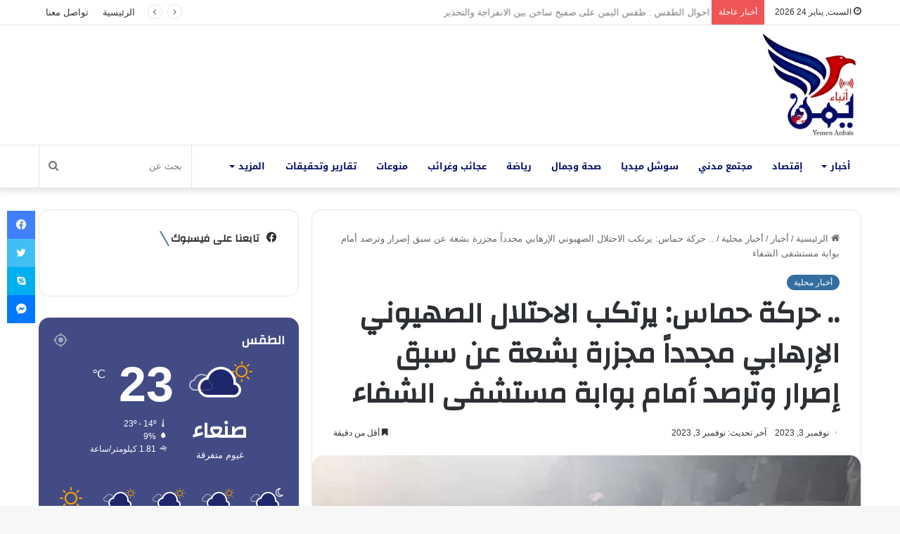

--- FILE ---
content_type: text/html; charset=UTF-8
request_url: https://yemen-anbaa.com/news/local-news/%D8%AD%D8%B1%D9%83%D8%A9-%D8%AD%D9%85%D8%A7%D8%B3-%D9%8A%D8%B1%D8%AA%D9%83%D8%A8-%D8%A7%D9%84%D8%A7%D8%AD%D8%AA%D9%84%D8%A7%D9%84-%D8%A7%D9%84%D8%B5%D9%87%D9%8A%D9%88%D9%86%D9%8A-%D8%A7%D9%84/
body_size: 37698
content:
<!DOCTYPE html> <html dir="rtl" lang="ar" prefix="og: https://ogp.me/ns#" data-skin="light"> <head> <meta charset="UTF-8"/> <link rel="profile" href="//gmpg.org/xfn/11"/> <title>.. حركة حماس: يرتكب الاحتلال الصهيوني الإرهابي مجدداً مجزرة بشعة عن سبق إصرار وترصد أمام بوابة مستشفى الشفاء - يمن أنباء</title> <script type="text/javascript">
/* <![CDATA[ */
window.JetpackScriptData = {"site":{"icon":"https://i0.wp.com/yemen-anbaa.com/wp-content/uploads/2021/10/cropped-%D8%B4%D8%B9%D8%A7%D8%B1-%D8%A7%D9%86%D8%A8%D8%A7%D8%A1.jpg?fit=512%2C512\u0026ssl=1\u0026w=64","title":"يمن أنباء","host":"unknown","is_wpcom_platform":false}};
/* ]]> */
</script> <meta http-equiv='x-dns-prefetch-control' content='on'> <link rel='dns-prefetch' href="//cdnjs.cloudflare.com/"/> <link rel='dns-prefetch' href="//ajax.googleapis.com/"/> <link rel='dns-prefetch' href="//fonts.googleapis.com/"/> <link rel='dns-prefetch' href="//fonts.gstatic.com/"/> <link rel='dns-prefetch' href="//s.gravatar.com/"/> <link rel='dns-prefetch' href="//www.google-analytics.com/"/> <link rel='preload' as='script' href="//ajax.googleapis.com/ajax/libs/webfont/1/webfont.js"> <meta name="description" content="حركة حماس: يرتكب الاحتلال الصهيوني الإرهابي مجدداً مجزرة بشعة عن سبق إصرار وترصد أمام بوابة مستشفى الشفاء بقصفه سيارات الإسعاف التي كانت تحمل مصابين وجرحى ما أدى إلى ارتقاء عدد من الشهداء وإصابة العشرات، وكذلك القصف المتعمّد على محيط مستشفى القدس والمستشفى الإندونيسي في نفس الوقت، ما يشير إلى نية الاحتلال النازي لاستهداف القطاع الطبي"/> <meta name="robots" content="max-image-preview:large"/> <meta name="author" content="Omar"/> <link rel="canonical" href="https://yemen-anbaa.com/news/local-news/%d8%ad%d8%b1%d9%83%d8%a9-%d8%ad%d9%85%d8%a7%d8%b3-%d9%8a%d8%b1%d8%aa%d9%83%d8%a8-%d8%a7%d9%84%d8%a7%d8%ad%d8%aa%d9%84%d8%a7%d9%84-%d8%a7%d9%84%d8%b5%d9%87%d9%8a%d9%88%d9%86%d9%8a-%d8%a7%d9%84/"/> <meta name="generator" content="All in One SEO (AIOSEO) 4.8.4.1"/> <meta property="og:locale" content="ar_AR"/> <meta property="og:site_name" content="يمن أنباء - موقع إخباري مستقل"/> <meta property="og:type" content="article"/> <meta property="og:title" content=".. حركة حماس: يرتكب الاحتلال الصهيوني الإرهابي مجدداً مجزرة بشعة عن سبق إصرار وترصد أمام بوابة مستشفى الشفاء - يمن أنباء"/> <meta property="og:description" content="حركة حماس: يرتكب الاحتلال الصهيوني الإرهابي مجدداً مجزرة بشعة عن سبق إصرار وترصد أمام بوابة مستشفى الشفاء بقصفه سيارات الإسعاف التي كانت تحمل مصابين وجرحى ما أدى إلى ارتقاء عدد من الشهداء وإصابة العشرات، وكذلك القصف المتعمّد على محيط مستشفى القدس والمستشفى الإندونيسي في نفس الوقت، ما يشير إلى نية الاحتلال النازي لاستهداف القطاع الطبي"/> <meta property="og:url" content="https://yemen-anbaa.com/news/local-news/%d8%ad%d8%b1%d9%83%d8%a9-%d8%ad%d9%85%d8%a7%d8%b3-%d9%8a%d8%b1%d8%aa%d9%83%d8%a8-%d8%a7%d9%84%d8%a7%d8%ad%d8%aa%d9%84%d8%a7%d9%84-%d8%a7%d9%84%d8%b5%d9%87%d9%8a%d9%88%d9%86%d9%8a-%d8%a7%d9%84/"/> <meta property="og:image" content="https://yemen-anbaa.com/wp-content/uploads/2023/11/IMG_20231101_205932_552-1.jpg"/> <meta property="og:image:secure_url" content="https://yemen-anbaa.com/wp-content/uploads/2023/11/IMG_20231101_205932_552-1.jpg"/> <meta property="og:image:width" content="553"/> <meta property="og:image:height" content="328"/> <meta property="article:published_time" content="2023-11-03T18:38:49+00:00"/> <meta property="article:modified_time" content="2023-11-03T18:38:49+00:00"/> <meta property="article:publisher" content="https://www.facebook.com/YemenAnbaa"/> <meta name="twitter:card" content="summary"/> <meta name="twitter:site" content="@YemenAnbaa"/> <meta name="twitter:title" content=".. حركة حماس: يرتكب الاحتلال الصهيوني الإرهابي مجدداً مجزرة بشعة عن سبق إصرار وترصد أمام بوابة مستشفى الشفاء - يمن أنباء"/> <meta name="twitter:description" content="حركة حماس: يرتكب الاحتلال الصهيوني الإرهابي مجدداً مجزرة بشعة عن سبق إصرار وترصد أمام بوابة مستشفى الشفاء بقصفه سيارات الإسعاف التي كانت تحمل مصابين وجرحى ما أدى إلى ارتقاء عدد من الشهداء وإصابة العشرات، وكذلك القصف المتعمّد على محيط مستشفى القدس والمستشفى الإندونيسي في نفس الوقت، ما يشير إلى نية الاحتلال النازي لاستهداف القطاع الطبي"/> <meta name="twitter:creator" content="@YemenAnbaa"/> <meta name="twitter:image" content="https://yemen-anbaa.com/wp-content/uploads/2023/11/IMG_20231101_205932_552-1.jpg"/> <script type="application/ld+json" class="aioseo-schema">
			{"@context":"https:\/\/schema.org","@graph":[{"@type":"BlogPosting","@id":"https:\/\/yemen-anbaa.com\/news\/local-news\/%d8%ad%d8%b1%d9%83%d8%a9-%d8%ad%d9%85%d8%a7%d8%b3-%d9%8a%d8%b1%d8%aa%d9%83%d8%a8-%d8%a7%d9%84%d8%a7%d8%ad%d8%aa%d9%84%d8%a7%d9%84-%d8%a7%d9%84%d8%b5%d9%87%d9%8a%d9%88%d9%86%d9%8a-%d8%a7%d9%84\/#blogposting","name":".. \u062d\u0631\u0643\u0629 \u062d\u0645\u0627\u0633: \u064a\u0631\u062a\u0643\u0628 \u0627\u0644\u0627\u062d\u062a\u0644\u0627\u0644 \u0627\u0644\u0635\u0647\u064a\u0648\u0646\u064a \u0627\u0644\u0625\u0631\u0647\u0627\u0628\u064a \u0645\u062c\u062f\u062f\u0627\u064b \u0645\u062c\u0632\u0631\u0629 \u0628\u0634\u0639\u0629 \u0639\u0646 \u0633\u0628\u0642 \u0625\u0635\u0631\u0627\u0631 \u0648\u062a\u0631\u0635\u062f \u0623\u0645\u0627\u0645 \u0628\u0648\u0627\u0628\u0629 \u0645\u0633\u062a\u0634\u0641\u0649 \u0627\u0644\u0634\u0641\u0627\u0621 - \u064a\u0645\u0646 \u0623\u0646\u0628\u0627\u0621","headline":".. \u062d\u0631\u0643\u0629 \u062d\u0645\u0627\u0633: \u064a\u0631\u062a\u0643\u0628 \u0627\u0644\u0627\u062d\u062a\u0644\u0627\u0644 \u0627\u0644\u0635\u0647\u064a\u0648\u0646\u064a \u0627\u0644\u0625\u0631\u0647\u0627\u0628\u064a \u0645\u062c\u062f\u062f\u0627\u064b \u0645\u062c\u0632\u0631\u0629 \u0628\u0634\u0639\u0629 \u0639\u0646 \u0633\u0628\u0642 \u0625\u0635\u0631\u0627\u0631 \u0648\u062a\u0631\u0635\u062f \u0623\u0645\u0627\u0645 \u0628\u0648\u0627\u0628\u0629 \u0645\u0633\u062a\u0634\u0641\u0649 \u0627\u0644\u0634\u0641\u0627\u0621","author":{"@id":"https:\/\/yemen-anbaa.com\/author\/omar\/#author"},"publisher":{"@id":"https:\/\/yemen-anbaa.com\/#organization"},"image":{"@type":"ImageObject","url":"https:\/\/i0.wp.com\/yemen-anbaa.com\/wp-content\/uploads\/2023\/11\/IMG_20231101_205932_552-1.jpg?fit=553%2C328&ssl=1","width":553,"height":328},"datePublished":"2023-11-03T21:38:49+03:00","dateModified":"2023-11-03T21:38:49+03:00","inLanguage":"ar","mainEntityOfPage":{"@id":"https:\/\/yemen-anbaa.com\/news\/local-news\/%d8%ad%d8%b1%d9%83%d8%a9-%d8%ad%d9%85%d8%a7%d8%b3-%d9%8a%d8%b1%d8%aa%d9%83%d8%a8-%d8%a7%d9%84%d8%a7%d8%ad%d8%aa%d9%84%d8%a7%d9%84-%d8%a7%d9%84%d8%b5%d9%87%d9%8a%d9%88%d9%86%d9%8a-%d8%a7%d9%84\/#webpage"},"isPartOf":{"@id":"https:\/\/yemen-anbaa.com\/news\/local-news\/%d8%ad%d8%b1%d9%83%d8%a9-%d8%ad%d9%85%d8%a7%d8%b3-%d9%8a%d8%b1%d8%aa%d9%83%d8%a8-%d8%a7%d9%84%d8%a7%d8%ad%d8%aa%d9%84%d8%a7%d9%84-%d8%a7%d9%84%d8%b5%d9%87%d9%8a%d9%88%d9%86%d9%8a-%d8%a7%d9%84\/#webpage"},"articleSection":"\u0623\u062e\u0628\u0627\u0631 \u0645\u062d\u0644\u064a\u0629"},{"@type":"BreadcrumbList","@id":"https:\/\/yemen-anbaa.com\/news\/local-news\/%d8%ad%d8%b1%d9%83%d8%a9-%d8%ad%d9%85%d8%a7%d8%b3-%d9%8a%d8%b1%d8%aa%d9%83%d8%a8-%d8%a7%d9%84%d8%a7%d8%ad%d8%aa%d9%84%d8%a7%d9%84-%d8%a7%d9%84%d8%b5%d9%87%d9%8a%d9%88%d9%86%d9%8a-%d8%a7%d9%84\/#breadcrumblist","itemListElement":[{"@type":"ListItem","@id":"https:\/\/yemen-anbaa.com#listItem","position":1,"name":"Home","item":"https:\/\/yemen-anbaa.com","nextItem":{"@type":"ListItem","@id":"https:\/\/yemen-anbaa.com\/category\/news\/#listItem","name":"\u0623\u062e\u0628\u0627\u0631"}},{"@type":"ListItem","@id":"https:\/\/yemen-anbaa.com\/category\/news\/#listItem","position":2,"name":"\u0623\u062e\u0628\u0627\u0631","item":"https:\/\/yemen-anbaa.com\/category\/news\/","nextItem":{"@type":"ListItem","@id":"https:\/\/yemen-anbaa.com\/category\/news\/local-news\/#listItem","name":"\u0623\u062e\u0628\u0627\u0631 \u0645\u062d\u0644\u064a\u0629"},"previousItem":{"@type":"ListItem","@id":"https:\/\/yemen-anbaa.com#listItem","name":"Home"}},{"@type":"ListItem","@id":"https:\/\/yemen-anbaa.com\/category\/news\/local-news\/#listItem","position":3,"name":"\u0623\u062e\u0628\u0627\u0631 \u0645\u062d\u0644\u064a\u0629","item":"https:\/\/yemen-anbaa.com\/category\/news\/local-news\/","nextItem":{"@type":"ListItem","@id":"https:\/\/yemen-anbaa.com\/news\/local-news\/%d8%ad%d8%b1%d9%83%d8%a9-%d8%ad%d9%85%d8%a7%d8%b3-%d9%8a%d8%b1%d8%aa%d9%83%d8%a8-%d8%a7%d9%84%d8%a7%d8%ad%d8%aa%d9%84%d8%a7%d9%84-%d8%a7%d9%84%d8%b5%d9%87%d9%8a%d9%88%d9%86%d9%8a-%d8%a7%d9%84\/#listItem","name":".. \u062d\u0631\u0643\u0629 \u062d\u0645\u0627\u0633: \u064a\u0631\u062a\u0643\u0628 \u0627\u0644\u0627\u062d\u062a\u0644\u0627\u0644 \u0627\u0644\u0635\u0647\u064a\u0648\u0646\u064a \u0627\u0644\u0625\u0631\u0647\u0627\u0628\u064a \u0645\u062c\u062f\u062f\u0627\u064b \u0645\u062c\u0632\u0631\u0629 \u0628\u0634\u0639\u0629 \u0639\u0646 \u0633\u0628\u0642 \u0625\u0635\u0631\u0627\u0631 \u0648\u062a\u0631\u0635\u062f \u0623\u0645\u0627\u0645 \u0628\u0648\u0627\u0628\u0629 \u0645\u0633\u062a\u0634\u0641\u0649 \u0627\u0644\u0634\u0641\u0627\u0621"},"previousItem":{"@type":"ListItem","@id":"https:\/\/yemen-anbaa.com\/category\/news\/#listItem","name":"\u0623\u062e\u0628\u0627\u0631"}},{"@type":"ListItem","@id":"https:\/\/yemen-anbaa.com\/news\/local-news\/%d8%ad%d8%b1%d9%83%d8%a9-%d8%ad%d9%85%d8%a7%d8%b3-%d9%8a%d8%b1%d8%aa%d9%83%d8%a8-%d8%a7%d9%84%d8%a7%d8%ad%d8%aa%d9%84%d8%a7%d9%84-%d8%a7%d9%84%d8%b5%d9%87%d9%8a%d9%88%d9%86%d9%8a-%d8%a7%d9%84\/#listItem","position":4,"name":".. \u062d\u0631\u0643\u0629 \u062d\u0645\u0627\u0633: \u064a\u0631\u062a\u0643\u0628 \u0627\u0644\u0627\u062d\u062a\u0644\u0627\u0644 \u0627\u0644\u0635\u0647\u064a\u0648\u0646\u064a \u0627\u0644\u0625\u0631\u0647\u0627\u0628\u064a \u0645\u062c\u062f\u062f\u0627\u064b \u0645\u062c\u0632\u0631\u0629 \u0628\u0634\u0639\u0629 \u0639\u0646 \u0633\u0628\u0642 \u0625\u0635\u0631\u0627\u0631 \u0648\u062a\u0631\u0635\u062f \u0623\u0645\u0627\u0645 \u0628\u0648\u0627\u0628\u0629 \u0645\u0633\u062a\u0634\u0641\u0649 \u0627\u0644\u0634\u0641\u0627\u0621","previousItem":{"@type":"ListItem","@id":"https:\/\/yemen-anbaa.com\/category\/news\/local-news\/#listItem","name":"\u0623\u062e\u0628\u0627\u0631 \u0645\u062d\u0644\u064a\u0629"}}]},{"@type":"Organization","@id":"https:\/\/yemen-anbaa.com\/#organization","name":"\u064a\u0645\u0646 \u0623\u0646\u0628\u0627\u0621","description":"\u0645\u0648\u0642\u0639 \u0625\u062e\u0628\u0627\u0631\u064a \u0645\u0633\u062a\u0642\u0644","url":"https:\/\/yemen-anbaa.com\/","logo":{"@type":"ImageObject","url":"https:\/\/i0.wp.com\/yemen-anbaa.com\/wp-content\/uploads\/2021\/10\/Screenshot_%D9%A2%D9%A0%D9%A2%D9%A1%D9%A1%D9%A0%D9%A2%D9%A1-%D9%A2%D9%A3%D9%A2%D9%A6%D9%A4%D9%A2_WhatsApp.jpg?fit=1439%2C1432&ssl=1","@id":"https:\/\/yemen-anbaa.com\/news\/local-news\/%d8%ad%d8%b1%d9%83%d8%a9-%d8%ad%d9%85%d8%a7%d8%b3-%d9%8a%d8%b1%d8%aa%d9%83%d8%a8-%d8%a7%d9%84%d8%a7%d8%ad%d8%aa%d9%84%d8%a7%d9%84-%d8%a7%d9%84%d8%b5%d9%87%d9%8a%d9%88%d9%86%d9%8a-%d8%a7%d9%84\/#organizationLogo","width":1439,"height":1432},"image":{"@id":"https:\/\/yemen-anbaa.com\/news\/local-news\/%d8%ad%d8%b1%d9%83%d8%a9-%d8%ad%d9%85%d8%a7%d8%b3-%d9%8a%d8%b1%d8%aa%d9%83%d8%a8-%d8%a7%d9%84%d8%a7%d8%ad%d8%aa%d9%84%d8%a7%d9%84-%d8%a7%d9%84%d8%b5%d9%87%d9%8a%d9%88%d9%86%d9%8a-%d8%a7%d9%84\/#organizationLogo"},"sameAs":["https:\/\/www.facebook.com\/YemenAnbaa","https:\/\/twitter.com\/YemenAnbaa"]},{"@type":"Person","@id":"https:\/\/yemen-anbaa.com\/author\/omar\/#author","url":"https:\/\/yemen-anbaa.com\/author\/omar\/","name":"Omar","image":{"@type":"ImageObject","@id":"https:\/\/yemen-anbaa.com\/news\/local-news\/%d8%ad%d8%b1%d9%83%d8%a9-%d8%ad%d9%85%d8%a7%d8%b3-%d9%8a%d8%b1%d8%aa%d9%83%d8%a8-%d8%a7%d9%84%d8%a7%d8%ad%d8%aa%d9%84%d8%a7%d9%84-%d8%a7%d9%84%d8%b5%d9%87%d9%8a%d9%88%d9%86%d9%8a-%d8%a7%d9%84\/#authorImage","url":"https:\/\/secure.gravatar.com\/avatar\/130dbf5c9f405b10ca0ff16a5950e236887a2ac5c4ca6d98629442ec205a33ca?s=96&d=mm&r=g","width":96,"height":96,"caption":"Omar"}},{"@type":"WebPage","@id":"https:\/\/yemen-anbaa.com\/news\/local-news\/%d8%ad%d8%b1%d9%83%d8%a9-%d8%ad%d9%85%d8%a7%d8%b3-%d9%8a%d8%b1%d8%aa%d9%83%d8%a8-%d8%a7%d9%84%d8%a7%d8%ad%d8%aa%d9%84%d8%a7%d9%84-%d8%a7%d9%84%d8%b5%d9%87%d9%8a%d9%88%d9%86%d9%8a-%d8%a7%d9%84\/#webpage","url":"https:\/\/yemen-anbaa.com\/news\/local-news\/%d8%ad%d8%b1%d9%83%d8%a9-%d8%ad%d9%85%d8%a7%d8%b3-%d9%8a%d8%b1%d8%aa%d9%83%d8%a8-%d8%a7%d9%84%d8%a7%d8%ad%d8%aa%d9%84%d8%a7%d9%84-%d8%a7%d9%84%d8%b5%d9%87%d9%8a%d9%88%d9%86%d9%8a-%d8%a7%d9%84\/","name":".. \u062d\u0631\u0643\u0629 \u062d\u0645\u0627\u0633: \u064a\u0631\u062a\u0643\u0628 \u0627\u0644\u0627\u062d\u062a\u0644\u0627\u0644 \u0627\u0644\u0635\u0647\u064a\u0648\u0646\u064a \u0627\u0644\u0625\u0631\u0647\u0627\u0628\u064a \u0645\u062c\u062f\u062f\u0627\u064b \u0645\u062c\u0632\u0631\u0629 \u0628\u0634\u0639\u0629 \u0639\u0646 \u0633\u0628\u0642 \u0625\u0635\u0631\u0627\u0631 \u0648\u062a\u0631\u0635\u062f \u0623\u0645\u0627\u0645 \u0628\u0648\u0627\u0628\u0629 \u0645\u0633\u062a\u0634\u0641\u0649 \u0627\u0644\u0634\u0641\u0627\u0621 - \u064a\u0645\u0646 \u0623\u0646\u0628\u0627\u0621","description":"\u062d\u0631\u0643\u0629 \u062d\u0645\u0627\u0633: \u064a\u0631\u062a\u0643\u0628 \u0627\u0644\u0627\u062d\u062a\u0644\u0627\u0644 \u0627\u0644\u0635\u0647\u064a\u0648\u0646\u064a \u0627\u0644\u0625\u0631\u0647\u0627\u0628\u064a \u0645\u062c\u062f\u062f\u0627\u064b \u0645\u062c\u0632\u0631\u0629 \u0628\u0634\u0639\u0629 \u0639\u0646 \u0633\u0628\u0642 \u0625\u0635\u0631\u0627\u0631 \u0648\u062a\u0631\u0635\u062f \u0623\u0645\u0627\u0645 \u0628\u0648\u0627\u0628\u0629 \u0645\u0633\u062a\u0634\u0641\u0649 \u0627\u0644\u0634\u0641\u0627\u0621 \u0628\u0642\u0635\u0641\u0647 \u0633\u064a\u0627\u0631\u0627\u062a \u0627\u0644\u0625\u0633\u0639\u0627\u0641 \u0627\u0644\u062a\u064a \u0643\u0627\u0646\u062a \u062a\u062d\u0645\u0644 \u0645\u0635\u0627\u0628\u064a\u0646 \u0648\u062c\u0631\u062d\u0649 \u0645\u0627 \u0623\u062f\u0649 \u0625\u0644\u0649 \u0627\u0631\u062a\u0642\u0627\u0621 \u0639\u062f\u062f \u0645\u0646 \u0627\u0644\u0634\u0647\u062f\u0627\u0621 \u0648\u0625\u0635\u0627\u0628\u0629 \u0627\u0644\u0639\u0634\u0631\u0627\u062a\u060c \u0648\u0643\u0630\u0644\u0643 \u0627\u0644\u0642\u0635\u0641 \u0627\u0644\u0645\u062a\u0639\u0645\u0651\u062f \u0639\u0644\u0649 \u0645\u062d\u064a\u0637 \u0645\u0633\u062a\u0634\u0641\u0649 \u0627\u0644\u0642\u062f\u0633 \u0648\u0627\u0644\u0645\u0633\u062a\u0634\u0641\u0649 \u0627\u0644\u0625\u0646\u062f\u0648\u0646\u064a\u0633\u064a \u0641\u064a \u0646\u0641\u0633 \u0627\u0644\u0648\u0642\u062a\u060c \u0645\u0627 \u064a\u0634\u064a\u0631 \u0625\u0644\u0649 \u0646\u064a\u0629 \u0627\u0644\u0627\u062d\u062a\u0644\u0627\u0644 \u0627\u0644\u0646\u0627\u0632\u064a \u0644\u0627\u0633\u062a\u0647\u062f\u0627\u0641 \u0627\u0644\u0642\u0637\u0627\u0639 \u0627\u0644\u0637\u0628\u064a","inLanguage":"ar","isPartOf":{"@id":"https:\/\/yemen-anbaa.com\/#website"},"breadcrumb":{"@id":"https:\/\/yemen-anbaa.com\/news\/local-news\/%d8%ad%d8%b1%d9%83%d8%a9-%d8%ad%d9%85%d8%a7%d8%b3-%d9%8a%d8%b1%d8%aa%d9%83%d8%a8-%d8%a7%d9%84%d8%a7%d8%ad%d8%aa%d9%84%d8%a7%d9%84-%d8%a7%d9%84%d8%b5%d9%87%d9%8a%d9%88%d9%86%d9%8a-%d8%a7%d9%84\/#breadcrumblist"},"author":{"@id":"https:\/\/yemen-anbaa.com\/author\/omar\/#author"},"creator":{"@id":"https:\/\/yemen-anbaa.com\/author\/omar\/#author"},"image":{"@type":"ImageObject","url":"https:\/\/i0.wp.com\/yemen-anbaa.com\/wp-content\/uploads\/2023\/11\/IMG_20231101_205932_552-1.jpg?fit=553%2C328&ssl=1","@id":"https:\/\/yemen-anbaa.com\/news\/local-news\/%d8%ad%d8%b1%d9%83%d8%a9-%d8%ad%d9%85%d8%a7%d8%b3-%d9%8a%d8%b1%d8%aa%d9%83%d8%a8-%d8%a7%d9%84%d8%a7%d8%ad%d8%aa%d9%84%d8%a7%d9%84-%d8%a7%d9%84%d8%b5%d9%87%d9%8a%d9%88%d9%86%d9%8a-%d8%a7%d9%84\/#mainImage","width":553,"height":328},"primaryImageOfPage":{"@id":"https:\/\/yemen-anbaa.com\/news\/local-news\/%d8%ad%d8%b1%d9%83%d8%a9-%d8%ad%d9%85%d8%a7%d8%b3-%d9%8a%d8%b1%d8%aa%d9%83%d8%a8-%d8%a7%d9%84%d8%a7%d8%ad%d8%aa%d9%84%d8%a7%d9%84-%d8%a7%d9%84%d8%b5%d9%87%d9%8a%d9%88%d9%86%d9%8a-%d8%a7%d9%84\/#mainImage"},"datePublished":"2023-11-03T21:38:49+03:00","dateModified":"2023-11-03T21:38:49+03:00"},{"@type":"WebSite","@id":"https:\/\/yemen-anbaa.com\/#website","url":"https:\/\/yemen-anbaa.com\/","name":"\u064a\u0645\u0646 \u0623\u0646\u0628\u0627\u0621","description":"\u0645\u0648\u0642\u0639 \u0625\u062e\u0628\u0627\u0631\u064a \u0645\u0633\u062a\u0642\u0644","inLanguage":"ar","publisher":{"@id":"https:\/\/yemen-anbaa.com\/#organization"}}]}
		</script> <link rel='dns-prefetch' href="//www.googletagmanager.com/"/> <link rel='dns-prefetch' href="//stats.wp.com/"/> <link rel='dns-prefetch' href="//fonts.googleapis.com/"/> <link rel='dns-prefetch' href="//pagead2.googlesyndication.com/"/> <link rel='preconnect' href="//i0.wp.com/"/> <link rel="alternate" type="application/rss+xml" title="يمن أنباء &laquo; الخلاصة" href="/feed/"/> <link rel="alternate" type="application/rss+xml" title="يمن أنباء &laquo; خلاصة التعليقات" href="/comments/feed/"/> <script type="text/javascript">try{if("undefined"!=typeof localStorage){var tieSkin=localStorage.getItem("tie-skin"),html=document.getElementsByTagName("html")[0].classList,htmlSkin="light";if(html.contains("dark-skin")&&(htmlSkin="dark"),null!=tieSkin&&tieSkin!=htmlSkin){html.add("tie-skin-inverted");var tieSkinInverted=!0}"dark"==tieSkin?html.add("dark-skin"):"light"==tieSkin&&html.remove("dark-skin")}}catch(t){console.log(t)}</script> <link rel="alternate" type="application/rss+xml" title="يمن أنباء &laquo; .. حركة حماس: يرتكب الاحتلال الصهيوني الإرهابي مجدداً مجزرة بشعة عن سبق إصرار وترصد أمام بوابة مستشفى الشفاء خلاصة التعليقات" href="../%d8%ad%d8%b1%d9%83%d8%a9-%d8%ad%d9%85%d8%a7%d8%b3-%d9%8a%d8%b1%d8%aa%d9%83%d8%a8-%d8%a7%d9%84%d8%a7%d8%ad%d8%aa%d9%84%d8%a7%d9%84-%d8%a7%d9%84%d8%b5%d9%87%d9%8a%d9%88%d9%86%d9%8a-%d8%a7%d9%84/feed/"/> <style type="text/css">:root{--main-nav-background:#FFFFFF;--main-nav-secondry-background:rgba(0,0,0,0.03);--main-nav-primary-color:#0088ff;--main-nav-contrast-primary-color:#FFFFFF;--main-nav-text-color:#2c2f34;--main-nav-secondry-text-color:rgba(0,0,0,0.5);--main-nav-main-border-color:rgba(0,0,0,0.1);--main-nav-secondry-border-color:rgba(0,0,0,0.08)}</style> <link rel="alternate" title="oEmbed (JSON)" type="application/json+oembed" href="/wp-json/oembed/1.0/embed?url=https%3A%2F%2Fyemen-anbaa.com%2Fnews%2Flocal-news%2F%25d8%25ad%25d8%25b1%25d9%2583%25d8%25a9-%25d8%25ad%25d9%2585%25d8%25a7%25d8%25b3-%25d9%258a%25d8%25b1%25d8%25aa%25d9%2583%25d8%25a8-%25d8%25a7%25d9%2584%25d8%25a7%25d8%25ad%25d8%25aa%25d9%2584%25d8%25a7%25d9%2584-%25d8%25a7%25d9%2584%25d8%25b5%25d9%2587%25d9%258a%25d9%2588%25d9%2586%25d9%258a-%25d8%25a7%25d9%2584%2F"/> <link rel="alternate" title="oEmbed (XML)" type="text/xml+oembed" href="/wp-json/oembed/1.0/embed?url=https%3A%2F%2Fyemen-anbaa.com%2Fnews%2Flocal-news%2F%25d8%25ad%25d8%25b1%25d9%2583%25d8%25a9-%25d8%25ad%25d9%2585%25d8%25a7%25d8%25b3-%25d9%258a%25d8%25b1%25d8%25aa%25d9%2583%25d8%25a8-%25d8%25a7%25d9%2584%25d8%25a7%25d8%25ad%25d8%25aa%25d9%2584%25d8%25a7%25d9%2584-%25d8%25a7%25d9%2584%25d8%25b5%25d9%2587%25d9%258a%25d9%2588%25d9%2586%25d9%258a-%25d8%25a7%25d9%2584%2F&#038;format=xml"/> <meta name="viewport" content="width=device-width, initial-scale=1.0"/> <style id='wp-img-auto-sizes-contain-inline-css' type='text/css'>img:is([sizes=auto i],[sizes^="auto," i]){contain-intrinsic-size:3000px 1500px}</style>  <link data-optimized="1" rel='stylesheet' id='notosanskufiarabic-css' href="https://yemen-anbaa.com/wp-content/litespeed/css/20f15f4a0b612dbf477bf74e1ec4907c.css?ver=4907c" type='text/css' media='all'/> <link data-optimized="1" rel='stylesheet' id='tie-css-base-css' href="https://yemen-anbaa.com/wp-content/litespeed/css/a5a8d1de78e4a098ed523927a93cbc18.css?ver=b6d52" type='text/css' media='all'/> <link data-optimized="1" rel='stylesheet' id='tie-css-styles-css' href="https://yemen-anbaa.com/wp-content/litespeed/css/700eb2149218d994c05b75f9b0a6d2eb.css?ver=110fa" type='text/css' media='all'/> <link data-optimized="1" rel='stylesheet' id='tie-css-widgets-css' href="https://yemen-anbaa.com/wp-content/litespeed/css/a6188611ea848efc5011ff72b60ce020.css?ver=32ed0" type='text/css' media='all'/> <link data-optimized="1" rel='stylesheet' id='tie-css-helpers-css' href="https://yemen-anbaa.com/wp-content/litespeed/css/ea101bb294fa1852edff22c9dd52eb05.css?ver=4705b" type='text/css' media='all'/> <link data-optimized="1" rel='stylesheet' id='tie-fontawesome5-css' href="https://yemen-anbaa.com/wp-content/litespeed/css/089c3f4f1562022fb48acedd01777c6a.css?ver=cecb0" type='text/css' media='all'/> <link data-optimized="1" rel='stylesheet' id='tie-css-ilightbox-css' href="https://yemen-anbaa.com/wp-content/litespeed/css/951ecf54a19613ecb3208136fe6c9d13.css?ver=e3da8" type='text/css' media='all'/> <link data-optimized="1" rel='stylesheet' id='tie-css-shortcodes-css' href="https://yemen-anbaa.com/wp-content/litespeed/css/c7e072624265b94100033cf24ae5e7f3.css?ver=817b8" type='text/css' media='all'/> <link data-optimized="1" rel='stylesheet' id='tie-css-single-css' href="https://yemen-anbaa.com/wp-content/litespeed/css/2dc66f35b9bcd333ced41e789828c577.css?ver=fd8ba" type='text/css' media='all'/> <link data-optimized="1" rel='stylesheet' id='tie-css-print-css' href="https://yemen-anbaa.com/wp-content/litespeed/css/6a828e4e92e7f3ea2132fb179535a471.css?ver=a783d" type='text/css' media='print'/> <link data-optimized="1" rel='stylesheet' id='tie-theme-rtl-css-css' href="https://yemen-anbaa.com/wp-content/litespeed/css/dc1d4e6f9f4f68b729292d4fdde09e58.css?ver=3cd16" type='text/css' media='all'/> <link data-optimized="1" rel='stylesheet' id='tie-theme-child-css-css' href="https://yemen-anbaa.com/wp-content/litespeed/css/593e53aabfd356837b14ab0d968556b3.css?ver=991bd" type='text/css' media='all'/> <style id='tie-theme-child-css-inline-css' type='text/css'>.wf-active .logo-text,.wf-active h1,.wf-active h2,.wf-active h3,.wf-active h4,.wf-active h5,.wf-active h6,.wf-active .the-subtitle{font-family:'Changa'}#main-nav .main-menu>ul>li>a{font-family:Noto Sans Kufi Arabic}html #tie-wrapper .mag-box.big-post-left-box li:not(:first-child) .post-title,html #tie-wrapper .mag-box.big-post-top-box li:not(:first-child) .post-title,html #tie-wrapper .mag-box.half-box li:not(:first-child) .post-title,html #tie-wrapper .mag-box.big-thumb-left-box li:not(:first-child) .post-title,html #tie-wrapper .mag-box.scrolling-box .slide .post-title,html #tie-wrapper .mag-box.miscellaneous-box li:not(:first-child) .post-title{font-weight:500}:root:root{--brand-color:rgba(0,74,135,0.8);--dark-brand-color:#001855;--bright-color:#FFFFFF;--base-color:#2c2f34}#reading-position-indicator{box-shadow:0 0 10px rgb(0 74 135 / .7)}html :root:root{--brand-color:rgba(0,74,135,0.8);--dark-brand-color:#001855;--bright-color:#FFFFFF;--base-color:#2c2f34}html #reading-position-indicator{box-shadow:0 0 10px rgb(0 74 135 / .7)}html ::-moz-selection{background-color:rgb(21 30 102 / .8);color:#FFF}html ::selection{background-color:rgb(21 30 102 / .8);color:#FFF}html a:hover,html body .entry a:hover,html .dark-skin body .entry a:hover,html .comment-list .comment-content a:hover{color:#106eb2}html #main-nav .menu li.menu-item-has-children>a:before,html #main-nav .main-menu .mega-menu>a:before{border-top-color:#000b67}html #main-nav .menu li .menu-item-has-children>a:before,html #main-nav .mega-menu .menu-item-has-children>a:before{border-top-color:#fff0;border-left-color:#000b67}html .rtl #main-nav .menu li .menu-item-has-children>a:before,html .rtl #main-nav .mega-menu .menu-item-has-children>a:before{border-left-color:#fff0;border-right-color:#000b67}html #main-nav a:not(:hover),html #main-nav a.social-link:not(:hover) span,html #main-nav .dropdown-social-icons li a span,html .search-in-main-nav.autocomplete-suggestions a{color:#000b67}html #main-nav .comp-sub-menu .button:hover,html #main-nav .menu>li.tie-current-menu,html #main-nav .menu>li>.menu-sub-content,html #main-nav .cats-horizontal a.is-active,html #main-nav .cats-horizontal a:hover{border-color:#c00}html #main-nav .menu>li.tie-current-menu>a,html #main-nav .menu>li:hover>a,html #main-nav .mega-links-head:after,html #main-nav .comp-sub-menu .button:hover,html #main-nav .comp-sub-menu .checkout-button,html #main-nav .cats-horizontal a.is-active,html #main-nav .cats-horizontal a:hover,html .search-in-main-nav.autocomplete-suggestions .button,html #main-nav .spinner>div{background-color:#c00}html #main-nav .menu ul li:hover>a,html #main-nav .menu ul li.current-menu-item:not(.mega-link-column)>a,html #main-nav .components a:hover,html #main-nav .components>li:hover>a,html #main-nav #search-submit:hover,html #main-nav .cats-vertical a.is-active,html #main-nav .cats-vertical a:hover,html #main-nav .mega-menu .post-meta a:hover,html #main-nav .mega-menu .post-box-title a:hover,html .search-in-main-nav.autocomplete-suggestions a:hover,html #main-nav .spinner-circle:after{color:#c00}html #main-nav .menu>li.tie-current-menu>a,html #main-nav .menu>li:hover>a,html #main-nav .components .button:hover,html #main-nav .comp-sub-menu .checkout-button,html .theme-header #main-nav .mega-menu .cats-horizontal a.is-active,html .theme-header #main-nav .mega-menu .cats-horizontal a:hover,html .search-in-main-nav.autocomplete-suggestions a.button{color:#FFF}html #main-nav .menu>li.tie-current-menu>a:before,html #main-nav .menu>li:hover>a:before{border-top-color:#FFF}html .main-nav-light #main-nav .menu-item-has-children li:hover>a:before,html .main-nav-light #main-nav .mega-menu li:hover>a:before{border-left-color:#c00}html .rtl .main-nav-light #main-nav .menu-item-has-children li:hover>a:before,html .rtl .main-nav-light #main-nav .mega-menu li:hover>a:before{border-right-color:#c00;border-left-color:#fff0}html .search-in-main-nav.autocomplete-suggestions .button:hover,html #main-nav .comp-sub-menu .checkout-button:hover{background-color:#ae0000}html #footer{background-color:#f9f9f9}html #site-info{background-color:#eaeaea}html #footer .posts-list-counter .posts-list-items li.widget-post-list:before{border-color:#f9f9f9}html #footer .timeline-widget a .date:before{border-color:rgb(249 249 249 / .8)}html #footer .footer-boxed-widget-area,html #footer textarea,html #footer input:not([type=submit]),html #footer select,html #footer code,html #footer kbd,html #footer pre,html #footer samp,html #footer .show-more-button,html #footer .slider-links .tie-slider-nav span,html #footer #wp-calendar,html #footer #wp-calendar tbody td,html #footer #wp-calendar thead th,html #footer .widget.buddypress .item-options a{border-color:rgb(0 0 0 / .1)}html #footer .social-statistics-widget .white-bg li.social-icons-item a,html #footer .widget_tag_cloud .tagcloud a,html #footer .latest-tweets-widget .slider-links .tie-slider-nav span,html #footer .widget_layered_nav_filters a{border-color:rgb(0 0 0 / .1)}html #footer .social-statistics-widget .white-bg li:before{background:rgb(0 0 0 / .1)}html .site-footer #wp-calendar tbody td{background:rgb(0 0 0 / .02)}html #footer .white-bg .social-icons-item a span.followers span,html #footer .circle-three-cols .social-icons-item a .followers-num,html #footer .circle-three-cols .social-icons-item a .followers-name{color:rgb(0 0 0 / .8)}html #footer .timeline-widget ul:before,html #footer .timeline-widget a:not(:hover) .date:before{background-color:#dbdbdb}html #footer .widget-title,html #footer .widget-title a:not(:hover){color:#000}html #footer,html #footer textarea,html #footer input:not([type='submit']),html #footer select,html #footer #wp-calendar tbody,html #footer .tie-slider-nav li span:not(:hover),html #footer .widget_categories li a:before,html #footer .widget_product_categories li a:before,html #footer .widget_layered_nav li a:before,html #footer .widget_archive li a:before,html #footer .widget_nav_menu li a:before,html #footer .widget_meta li a:before,html #footer .widget_pages li a:before,html #footer .widget_recent_entries li a:before,html #footer .widget_display_forums li a:before,html #footer .widget_display_views li a:before,html #footer .widget_rss li a:before,html #footer .widget_display_stats dt:before,html #footer .subscribe-widget-content h3,html #footer .about-author .social-icons a:not(:hover) span{color:#000}html #footer post-widget-body .meta-item,html #footer .post-meta,html #footer .stream-title,html #footer.dark-skin .timeline-widget .date,html #footer .wp-caption .wp-caption-text,html #footer .rss-date{color:rgb(0 0 0 / .7)}html #footer input::-moz-placeholder{color:#000}html #footer input:-moz-placeholder{color:#000}html #footer input:-ms-input-placeholder{color:#000}html #footer input::-webkit-input-placeholder{color:#000}html .site-footer.dark-skin a:not(:hover){color:#000}html .site-footer.dark-skin a:hover,html #footer .stars-rating-active,html #footer .twitter-icon-wrap span,html .block-head-4.magazine2 #footer .tabs li a{color:rgb(21 30 102 / .8)}html #footer .circle_bar{stroke:rgb(21 30 102 / .8)}html #footer .widget.buddypress .item-options a.selected,html #footer .widget.buddypress .item-options a.loading,html #footer .tie-slider-nav span:hover,html .block-head-4.magazine2 #footer .tabs{border-color:rgb(21 30 102 / .8)}html .magazine2:not(.block-head-4) #footer .tabs a:hover,html .magazine2:not(.block-head-4) #footer .tabs .active a,html .magazine1 #footer .tabs a:hover,html .magazine1 #footer .tabs .active a,html .block-head-4.magazine2 #footer .tabs.tabs .active a,html .block-head-4.magazine2 #footer .tabs>.active a:before,html .block-head-4.magazine2 #footer .tabs>li.active:nth-child(n) a:after,html #footer .digital-rating-static,html #footer .timeline-widget li a:hover .date:before,html #footer #wp-calendar #today,html #footer .posts-list-counter .posts-list-items li.widget-post-list:before,html #footer .cat-counter span,html #footer.dark-skin .the-global-title:after,html #footer .button,html #footer [type='submit'],html #footer .spinner>div,html #footer .widget.buddypress .item-options a.selected,html #footer .widget.buddypress .item-options a.loading,html #footer .tie-slider-nav span:hover,html #footer .fullwidth-area .tagcloud a:hover{background-color:rgb(21 30 102 / .8);color:#FFF}html .block-head-4.magazine2 #footer .tabs li a:hover{color:#000048}html .block-head-4.magazine2 #footer .tabs.tabs .active a:hover,html #footer .widget.buddypress .item-options a.selected,html #footer .widget.buddypress .item-options a.loading,html #footer .tie-slider-nav span:hover{color:#FFFFFF!important}html #footer .button:hover,html #footer [type='submit']:hover{background-color:#000048;color:#FFF}html #site-info,html #site-info ul.social-icons li a:not(:hover) span{color:#0a0a0a}html #footer .site-info a:not(:hover){color:#000}html #footer .site-info a:hover{color:rgb(21 30 102 / .8)}html a#go-to-top{background-color:rgb(21 30 102 / .8)}@media (max-width:1250px){html .share-buttons-sticky{display:none}}html body a.go-to-top-button,html body .more-link,html body .button,html body [type='submit'],html body .generic-button a,html body .generic-button button,html body textarea,html body input:not([type='checkbox']):not([type='radio']),html body .mag-box .breaking,html body .social-icons-widget .social-icons-item .social-link,html body .widget_product_tag_cloud a,html body .widget_tag_cloud a,html body .post-tags a,html body .widget_layered_nav_filters a,html body .post-bottom-meta-title,html body .post-bottom-meta a,html body .post-cat,html body .more-link,html body .show-more-button,html body #instagram-link.is-expanded .follow-button,html body .cat-counter a+span,html body .mag-box-options .slider-arrow-nav a,html body .main-menu .cats-horizontal li a,html body #instagram-link.is-compact,html body .pages-numbers a,html body .pages-nav-item,html body .bp-pagination-links .page-numbers,html body .fullwidth-area .widget_tag_cloud .tagcloud a,html body .header-layout-1 #main-nav .components #search-input,html body ul.breaking-news-nav li.jnt-prev,html body ul.breaking-news-nav li.jnt-next,html body #tie-popup-search-mobile table.gsc-search-box{border-radius:35px}html body .mag-box ul.breaking-news-nav li{border:0!important}html body #instagram-link.is-compact{padding-right:40px;padding-left:40px}html body .post-bottom-meta-title,html body .post-bottom-meta a,html body .more-link{padding-right:15px;padding-left:15px}html body #masonry-grid .container-wrapper .post-thumb img{border-radius:0}html body .video-thumbnail,html body .review-item,html body .review-summary,html body .user-rate-wrap,html body textarea,html body input,html body select{border-radius:5px}html body .post-content-slideshow,html body #tie-read-next,html body .prev-next-post-nav .post-thumb,html body .post-thumb img,html body .container-wrapper,html body .tie-popup-container .container-wrapper,html body .widget,html body .grid-slider-wrapper .grid-item,html body .slider-vertical-navigation .slide,html body .boxed-slider:not(.grid-slider-wrapper) .slide,html body .buddypress-wrap .activity-list .load-more a,html body .buddypress-wrap .activity-list .load-newest a,html body .woocommerce .products .product .product-img img,html body .woocommerce .products .product .product-img,html body .woocommerce .woocommerce-tabs,html body .woocommerce div.product .related.products,html body .woocommerce div.product .up-sells.products,html body .woocommerce .cart_totals,html .woocommerce .cross-sells,html body .big-thumb-left-box-inner,html body .miscellaneous-box .posts-items li:first-child,html body .single-big-img,html body .masonry-with-spaces .container-wrapper .slide,html body .news-gallery-items li .post-thumb,html body .scroll-2-box .slide,html .magazine1.archive:not(.bbpress) .entry-header-outer,html .magazine1.search .entry-header-outer,html .magazine1.archive:not(.bbpress) .mag-box .container-wrapper,html .magazine1.search .mag-box .container-wrapper,html body.magazine1 .entry-header-outer+.mag-box,html body .digital-rating-static,html body .entry q,html body .entry blockquote,html body #instagram-link.is-expanded,html body.single-post .featured-area,html body.post-layout-8 #content,html body .footer-boxed-widget-area,html body .tie-video-main-slider,html body .post-thumb-overlay,html body .widget_media_image img,html body .stream-item-mag img,html body .media-page-layout .post-element{border-radius:15px}@media (max-width:767px){html .tie-video-main-slider iframe{border-top-right-radius:15px;border-top-left-radius:15px}}html .magazine1.archive:not(.bbpress) .mag-box .container-wrapper,html .magazine1.search .mag-box .container-wrapper{margin-top:15px;border-top-width:1px}html body .section-wrapper:not(.container-full) .wide-slider-wrapper .slider-main-container,html body .section-wrapper:not(.container-full) .wide-slider-three-slids-wrapper{border-radius:15px;overflow:hidden}html body .wide-slider-nav-wrapper,html body .share-buttons-bottom,html body .first-post-gradient li:first-child .post-thumb:after,html body .scroll-2-box .post-thumb:after{border-bottom-left-radius:15px;border-bottom-right-radius:15px}html body .main-menu .menu-sub-content,html body .comp-sub-menu{border-bottom-left-radius:10px;border-bottom-right-radius:10px}html body.single-post .featured-area{overflow:hidden}html body #check-also-box.check-also-left{border-top-right-radius:15px;border-bottom-right-radius:15px}html body #check-also-box.check-also-right{border-top-left-radius:15px;border-bottom-left-radius:15px}html body .mag-box .breaking-news-nav li:last-child{border-top-right-radius:35px;border-bottom-right-radius:35px}html body .mag-box .breaking-title:before{border-top-right-radius:35px;border-bottom-right-radius:35px}html body .tabs li:last-child a,html body .full-overlay-title li:not(.no-post-thumb) .block-title-overlay{border-top-left-radius:15px}html body .center-overlay-title li:not(.no-post-thumb) .block-title-overlay,html body .tabs li:first-child a{border-top-right-radius:15px}</style> <script type="text/javascript" src="https://yemen-anbaa.com/wp-includes/js/jquery/jquery.min.js?ver=3.7.1" id="jquery-core-js"></script> <script data-optimized="1" type="text/javascript" src="https://yemen-anbaa.com/wp-content/litespeed/js/8199140e01573a46884d24610a1a713e.js?ver=237f7" id="jquery-migrate-js"></script> <script type="text/javascript" src="https://www.googletagmanager.com/gtag/js?id=GT-K48D32" id="google_gtagjs-js" async></script> <script type="text/javascript" id="google_gtagjs-js-after">
/* <![CDATA[ */
window.dataLayer = window.dataLayer || [];function gtag(){dataLayer.push(arguments);}
gtag("set","linker",{"domains":["yemen-anbaa.com"]});
gtag("js", new Date());
gtag("set", "developer_id.dZTNiMT", true);
gtag("config", "GT-K48D32");
//# sourceURL=google_gtagjs-js-after
/* ]]> */
</script> <link rel="https://api.w.org/" href="/wp-json/"/><link rel="alternate" title="JSON" type="application/json" href="/wp-json/wp/v2/posts/18276"/><link rel="EditURI" type="application/rsd+xml" title="RSD" href="/xmlrpc.php?rsd"/> <meta name="generator" content="WordPress 6.9"/> <link rel='shortlink' href="//wp.me/pdpzc2-4KM"/> <meta name="generator" content="Site Kit by Google 1.156.0"/> <style>img#wpstats{display:none}</style> <meta name="description" content="حركة حماس: يرتكب الاحتلال الصهيوني الإرهابي مجدداً مجزرة بشعة عن سبق إصرار وترصد أمام بوابة مستشفى الشفاء بقصفه سيارات الإسعاف التي كانت تحمل مصابين و"/><meta http-equiv="X-UA-Compatible" content="IE=edge"> <meta name="google-adsense-platform-account" content="ca-host-pub-2644536267352236"> <meta name="google-adsense-platform-domain" content="sitekit.withgoogle.com"> <script type="text/javascript" async="async" src="https://pagead2.googlesyndication.com/pagead/js/adsbygoogle.js?client=ca-pub-8165845165574774&amp;host=ca-host-pub-2644536267352236" crossorigin="anonymous"></script> <link rel="icon" href="//i0.wp.com/yemen-anbaa.com/wp-content/uploads/2021/10/cropped-%D8%B4%D8%B9%D8%A7%D8%B1-%D8%A7%D9%86%D8%A8%D8%A7%D8%A1.jpg?fit=32%2C32&#038;ssl=1" sizes="32x32"/> <link rel="icon" href="//i0.wp.com/yemen-anbaa.com/wp-content/uploads/2021/10/cropped-%D8%B4%D8%B9%D8%A7%D8%B1-%D8%A7%D9%86%D8%A8%D8%A7%D8%A1.jpg?fit=192%2C192&#038;ssl=1" sizes="192x192"/> <link rel="apple-touch-icon" href="//i0.wp.com/yemen-anbaa.com/wp-content/uploads/2021/10/cropped-%D8%B4%D8%B9%D8%A7%D8%B1-%D8%A7%D9%86%D8%A8%D8%A7%D8%A1.jpg?fit=180%2C180&#038;ssl=1"/> <meta name="msapplication-TileImage" content="https://i0.wp.com/yemen-anbaa.com/wp-content/uploads/2021/10/cropped-%D8%B4%D8%B9%D8%A7%D8%B1-%D8%A7%D9%86%D8%A8%D8%A7%D8%A1.jpg?fit=270%2C270&#038;ssl=1"/> <style id='global-styles-inline-css' type='text/css'>:root{--wp--preset--aspect-ratio--square:1;--wp--preset--aspect-ratio--4-3:4/3;--wp--preset--aspect-ratio--3-4:3/4;--wp--preset--aspect-ratio--3-2:3/2;--wp--preset--aspect-ratio--2-3:2/3;--wp--preset--aspect-ratio--16-9:16/9;--wp--preset--aspect-ratio--9-16:9/16;--wp--preset--color--black:#000000;--wp--preset--color--cyan-bluish-gray:#abb8c3;--wp--preset--color--white:#ffffff;--wp--preset--color--pale-pink:#f78da7;--wp--preset--color--vivid-red:#cf2e2e;--wp--preset--color--luminous-vivid-orange:#ff6900;--wp--preset--color--luminous-vivid-amber:#fcb900;--wp--preset--color--light-green-cyan:#7bdcb5;--wp--preset--color--vivid-green-cyan:#00d084;--wp--preset--color--pale-cyan-blue:#8ed1fc;--wp--preset--color--vivid-cyan-blue:#0693e3;--wp--preset--color--vivid-purple:#9b51e0;--wp--preset--gradient--vivid-cyan-blue-to-vivid-purple:linear-gradient(135deg,rgb(6,147,227) 0%,rgb(155,81,224) 100%);--wp--preset--gradient--light-green-cyan-to-vivid-green-cyan:linear-gradient(135deg,rgb(122,220,180) 0%,rgb(0,208,130) 100%);--wp--preset--gradient--luminous-vivid-amber-to-luminous-vivid-orange:linear-gradient(135deg,rgb(252,185,0) 0%,rgb(255,105,0) 100%);--wp--preset--gradient--luminous-vivid-orange-to-vivid-red:linear-gradient(135deg,rgb(255,105,0) 0%,rgb(207,46,46) 100%);--wp--preset--gradient--very-light-gray-to-cyan-bluish-gray:linear-gradient(135deg,rgb(238,238,238) 0%,rgb(169,184,195) 100%);--wp--preset--gradient--cool-to-warm-spectrum:linear-gradient(135deg,rgb(74,234,220) 0%,rgb(151,120,209) 20%,rgb(207,42,186) 40%,rgb(238,44,130) 60%,rgb(251,105,98) 80%,rgb(254,248,76) 100%);--wp--preset--gradient--blush-light-purple:linear-gradient(135deg,rgb(255,206,236) 0%,rgb(152,150,240) 100%);--wp--preset--gradient--blush-bordeaux:linear-gradient(135deg,rgb(254,205,165) 0%,rgb(254,45,45) 50%,rgb(107,0,62) 100%);--wp--preset--gradient--luminous-dusk:linear-gradient(135deg,rgb(255,203,112) 0%,rgb(199,81,192) 50%,rgb(65,88,208) 100%);--wp--preset--gradient--pale-ocean:linear-gradient(135deg,rgb(255,245,203) 0%,rgb(182,227,212) 50%,rgb(51,167,181) 100%);--wp--preset--gradient--electric-grass:linear-gradient(135deg,rgb(202,248,128) 0%,rgb(113,206,126) 100%);--wp--preset--gradient--midnight:linear-gradient(135deg,rgb(2,3,129) 0%,rgb(40,116,252) 100%);--wp--preset--font-size--small:13px;--wp--preset--font-size--medium:20px;--wp--preset--font-size--large:36px;--wp--preset--font-size--x-large:42px;--wp--preset--spacing--20:0.44rem;--wp--preset--spacing--30:0.67rem;--wp--preset--spacing--40:1rem;--wp--preset--spacing--50:1.5rem;--wp--preset--spacing--60:2.25rem;--wp--preset--spacing--70:3.38rem;--wp--preset--spacing--80:5.06rem;--wp--preset--shadow--natural:6px 6px 9px rgba(0, 0, 0, 0.2);--wp--preset--shadow--deep:12px 12px 50px rgba(0, 0, 0, 0.4);--wp--preset--shadow--sharp:6px 6px 0px rgba(0, 0, 0, 0.2);--wp--preset--shadow--outlined:6px 6px 0px -3px rgb(255, 255, 255), 6px 6px rgb(0, 0, 0);--wp--preset--shadow--crisp:6px 6px 0px rgb(0, 0, 0)}:where(.is-layout-flex){gap:.5em}:where(.is-layout-grid){gap:.5em}body .is-layout-flex{display:flex}.is-layout-flex{flex-wrap:wrap;align-items:center}.is-layout-flex>:is(*,div){margin:0}body .is-layout-grid{display:grid}.is-layout-grid>:is(*,div){margin:0}:where(.wp-block-columns.is-layout-flex){gap:2em}:where(.wp-block-columns.is-layout-grid){gap:2em}:where(.wp-block-post-template.is-layout-flex){gap:1.25em}:where(.wp-block-post-template.is-layout-grid){gap:1.25em}.has-black-color{color:var(--wp--preset--color--black)!important}.has-cyan-bluish-gray-color{color:var(--wp--preset--color--cyan-bluish-gray)!important}.has-white-color{color:var(--wp--preset--color--white)!important}.has-pale-pink-color{color:var(--wp--preset--color--pale-pink)!important}.has-vivid-red-color{color:var(--wp--preset--color--vivid-red)!important}.has-luminous-vivid-orange-color{color:var(--wp--preset--color--luminous-vivid-orange)!important}.has-luminous-vivid-amber-color{color:var(--wp--preset--color--luminous-vivid-amber)!important}.has-light-green-cyan-color{color:var(--wp--preset--color--light-green-cyan)!important}.has-vivid-green-cyan-color{color:var(--wp--preset--color--vivid-green-cyan)!important}.has-pale-cyan-blue-color{color:var(--wp--preset--color--pale-cyan-blue)!important}.has-vivid-cyan-blue-color{color:var(--wp--preset--color--vivid-cyan-blue)!important}.has-vivid-purple-color{color:var(--wp--preset--color--vivid-purple)!important}.has-black-background-color{background-color:var(--wp--preset--color--black)!important}.has-cyan-bluish-gray-background-color{background-color:var(--wp--preset--color--cyan-bluish-gray)!important}.has-white-background-color{background-color:var(--wp--preset--color--white)!important}.has-pale-pink-background-color{background-color:var(--wp--preset--color--pale-pink)!important}.has-vivid-red-background-color{background-color:var(--wp--preset--color--vivid-red)!important}.has-luminous-vivid-orange-background-color{background-color:var(--wp--preset--color--luminous-vivid-orange)!important}.has-luminous-vivid-amber-background-color{background-color:var(--wp--preset--color--luminous-vivid-amber)!important}.has-light-green-cyan-background-color{background-color:var(--wp--preset--color--light-green-cyan)!important}.has-vivid-green-cyan-background-color{background-color:var(--wp--preset--color--vivid-green-cyan)!important}.has-pale-cyan-blue-background-color{background-color:var(--wp--preset--color--pale-cyan-blue)!important}.has-vivid-cyan-blue-background-color{background-color:var(--wp--preset--color--vivid-cyan-blue)!important}.has-vivid-purple-background-color{background-color:var(--wp--preset--color--vivid-purple)!important}.has-black-border-color{border-color:var(--wp--preset--color--black)!important}.has-cyan-bluish-gray-border-color{border-color:var(--wp--preset--color--cyan-bluish-gray)!important}.has-white-border-color{border-color:var(--wp--preset--color--white)!important}.has-pale-pink-border-color{border-color:var(--wp--preset--color--pale-pink)!important}.has-vivid-red-border-color{border-color:var(--wp--preset--color--vivid-red)!important}.has-luminous-vivid-orange-border-color{border-color:var(--wp--preset--color--luminous-vivid-orange)!important}.has-luminous-vivid-amber-border-color{border-color:var(--wp--preset--color--luminous-vivid-amber)!important}.has-light-green-cyan-border-color{border-color:var(--wp--preset--color--light-green-cyan)!important}.has-vivid-green-cyan-border-color{border-color:var(--wp--preset--color--vivid-green-cyan)!important}.has-pale-cyan-blue-border-color{border-color:var(--wp--preset--color--pale-cyan-blue)!important}.has-vivid-cyan-blue-border-color{border-color:var(--wp--preset--color--vivid-cyan-blue)!important}.has-vivid-purple-border-color{border-color:var(--wp--preset--color--vivid-purple)!important}.has-vivid-cyan-blue-to-vivid-purple-gradient-background{background:var(--wp--preset--gradient--vivid-cyan-blue-to-vivid-purple)!important}.has-light-green-cyan-to-vivid-green-cyan-gradient-background{background:var(--wp--preset--gradient--light-green-cyan-to-vivid-green-cyan)!important}.has-luminous-vivid-amber-to-luminous-vivid-orange-gradient-background{background:var(--wp--preset--gradient--luminous-vivid-amber-to-luminous-vivid-orange)!important}.has-luminous-vivid-orange-to-vivid-red-gradient-background{background:var(--wp--preset--gradient--luminous-vivid-orange-to-vivid-red)!important}.has-very-light-gray-to-cyan-bluish-gray-gradient-background{background:var(--wp--preset--gradient--very-light-gray-to-cyan-bluish-gray)!important}.has-cool-to-warm-spectrum-gradient-background{background:var(--wp--preset--gradient--cool-to-warm-spectrum)!important}.has-blush-light-purple-gradient-background{background:var(--wp--preset--gradient--blush-light-purple)!important}.has-blush-bordeaux-gradient-background{background:var(--wp--preset--gradient--blush-bordeaux)!important}.has-luminous-dusk-gradient-background{background:var(--wp--preset--gradient--luminous-dusk)!important}.has-pale-ocean-gradient-background{background:var(--wp--preset--gradient--pale-ocean)!important}.has-electric-grass-gradient-background{background:var(--wp--preset--gradient--electric-grass)!important}.has-midnight-gradient-background{background:var(--wp--preset--gradient--midnight)!important}.has-small-font-size{font-size:var(--wp--preset--font-size--small)!important}.has-medium-font-size{font-size:var(--wp--preset--font-size--medium)!important}.has-large-font-size{font-size:var(--wp--preset--font-size--large)!important}.has-x-large-font-size{font-size:var(--wp--preset--font-size--x-large)!important}</style> </head> <body id="tie-body" class="rtl wp-singular post-template-default single single-post postid-18276 single-format-standard wp-theme-jannah wp-child-theme-jannah-child tie-no-js wrapper-has-shadow block-head-10 magazine3 magazine1 is-lazyload is-thumb-overlay-disabled is-desktop is-header-layout-3 sidebar-left has-sidebar post-layout-1 narrow-title-narrow-media has-mobile-share hide_share_post_top hide_share_post_bottom"> <div class="background-overlay"> <div id="tie-container" class="site tie-container"> <div id="tie-wrapper"> <header id="theme-header" class="theme-header header-layout-3 main-nav-light main-nav-default-light main-nav-below no-stream-item top-nav-active top-nav-light top-nav-default-light top-nav-above has-shadow has-normal-width-logo mobile-header-default"> <nav id="top-nav" class="has-date-breaking-menu top-nav header-nav has-breaking-news" aria-label="الشريط العلوي"> <div class="container"> <div class="topbar-wrapper"> <div class="topbar-today-date tie-icon"> السبت, يناير 24 2026 </div> <div class="tie-alignleft"> <div class="breaking controls-is-active"> <span class="breaking-title"> <span class="tie-icon-bolt breaking-icon" aria-hidden="true"></span> <span class="breaking-title-text">أخبار عاجلة</span> </span> <ul id="breaking-news-in-header" class="breaking-news" data-type="slideRight" data-arrows="true"> <li class="news-item"> <a href="../%d8%a7%d9%82%d8%aa%d8%b5%d8%a7%d8%af-%d8%aa%d9%82%d8%b1%d9%8a%d8%b1-%d8%b5%d8%a7%d8%af%d9%85-%d8%af%d9%8a%d9%88%d9%86-%d9%85%d8%b5%d8%b1-%d8%aa%d9%82%d8%aa%d8%b1%d8%a8-%d9%85%d9%86-164-%d9%85/">اقتصاد : تقرير صادم.. ديون مصر تقترب من 164 مليار دولار</a> </li> <li class="news-item"> <a href="../%d8%a7%d8%ad%d9%88%d8%a7%d9%84-%d8%a7%d9%84%d8%b7%d9%82%d8%b3-%d8%b7%d9%82%d8%b3-%d8%a7%d9%84%d9%8a%d9%85%d9%86-%d8%b9%d9%84%d9%89-%d8%b5%d9%81%d9%8a%d8%ad-%d8%b3%d8%a7%d8%ae%d9%86-%d8%a8%d9%8a/">احوال الطقس : طقس اليمن على صفيح ساخن بين الانفراجة والتحذير</a> </li> <li class="news-item"> <a href="../%d8%aa%d8%b9%d8%b1%d9%81-%d8%b9%d9%84%d9%89-%d8%a7%d8%ae%d8%b1-%d8%a7%d9%84%d8%a7%d8%b3%d8%b9%d8%a7%d8%b1-%d9%84%d9%8a%d9%88%d9%85-%d8%a7%d9%84%d8%ac%d9%85%d8%b9%d8%a9-23-%d9%8a%d9%86%d8%a7%d9%8a/">تعرف على اخر الاسعار ليوم الجمعة 23 يناير ارتفاع جنوني للذهب بأسواق اليمن والعالم..</a> </li> <li class="news-item"> <a href="../%d8%a7%d9%86%d8%aa%d9%87%d8%a7%d9%83%d8%a7%d8%aa-%d8%a7%d9%84%d8%a5%d9%85%d8%a7%d8%b1%d8%a7%d8%aa-%d9%81%d9%8a-%d8%ad%d8%b6%d8%b1%d9%85%d9%88%d8%aa-3-%d9%85%d9%82%d8%a7%d8%a8%d8%b1-%d9%886-%d9%85/">.انتهاكات الإمارات في حضرموت.. 3 مقابر و6 مراكز احتجاز سرية غير قانونية</a> </li> <li class="news-item"> <a href="../%d8%aa%d9%82%d8%b1%d9%8a%d8%b1-%d9%85%d8%b3%d8%a7%d8%b9%d8%af-%d8%a7%d9%84%d8%b1%d8%a6%d9%8a%d8%b3-%d8%a7%d9%84%d8%b1%d9%88%d8%b3%d9%8a-%d9%8a%d8%b9%d9%84%d9%86-%d9%86%d8%aa%d8%a7%d8%a6%d8%ac-%d9%85/">تقرير: مساعد الرئيس الروسي يعلن نتائج محادثات بوتين وويتكوف في الكرملين</a> </li> </ul> </div> </div> <div class="tie-alignright"> <div class="top-menu header-menu"><ul id="menu-%d9%82%d8%a7%d8%a6%d9%85%d8%a9-%d9%8a%d9%85%d9%86-%d8%a3%d9%86%d8%a8%d8%a7%d8%a1-%d8%a7%d9%84%d8%ab%d8%a7%d9%86%d9%88%d9%8a%d8%a9" class="menu"><li id="menu-item-37" class="menu-item menu-item-type-custom menu-item-object-custom menu-item-home menu-item-37"><a href="http://yemen-anbaa.com/">الرئيسية</a></li> <li id="menu-item-1102" class="menu-item menu-item-type-post_type menu-item-object-page menu-item-1102"><a href="/contact-us/">تواصل معنا</a></li> </ul></div> </div> </div> </div> </nav> <div class="container header-container"> <div class="tie-row logo-row"> <div class="logo-wrapper"> <div class="tie-col-md-4 logo-container clearfix"> <div id="mobile-header-components-area_1" class="mobile-header-components"><ul class="components"><li class="mobile-component_menu custom-menu-link"><a href="#" id="mobile-menu-icon"><span class="tie-mobile-menu-icon nav-icon is-layout-1"></span><span class="screen-reader-text">القائمة</span></a></li></ul></div> <div id="logo" class="image-logo" style="margin-top: 5px; margin-bottom: 5px;"> <a title="يمن أنباء" href="/"> <picture class="tie-logo-default tie-logo-picture"> <source class="tie-logo-source-default tie-logo-source" srcset="https://yemen-anbaa.com/wp-content/uploads/2021/10/ya2.png"> <img data-lazyloaded="1" src="[data-uri]" class="tie-logo-img-default tie-logo-img" data-src="/wp-content/uploads/2021/10/ya2.png" alt="يمن أنباء" width="111" height="160" style="max-height:160px; width: auto;"/><noscript><img class="tie-logo-img-default tie-logo-img" src="/wp-content/uploads/2021/10/ya2.png" alt="يمن أنباء" width="111" height="160" style="max-height:160px; width: auto;"/></noscript> </picture> </a> </div> </div> </div> </div> </div> <div class="main-nav-wrapper"> <nav id="main-nav" data-skin="search-in-main-nav" class="main-nav header-nav live-search-parent" aria-label="القائمة الرئيسية"> <div class="container"> <div class="main-menu-wrapper"> <div id="menu-components-wrap"> <div class="main-menu main-menu-wrap tie-alignleft"> <div id="main-nav-menu" class="main-menu header-menu"><ul id="menu-%d9%82%d8%a7%d8%a6%d9%85%d8%a9-%d9%8a%d9%85%d9%86-%d8%a3%d9%86%d8%a8%d8%a7%d8%a1-%d8%a7%d9%84%d8%b1%d8%a6%d9%8a%d8%b3%d9%8a%d8%a9" class="menu"><li id="menu-item-27" class="menu-item menu-item-type-taxonomy menu-item-object-category current-post-ancestor menu-item-27 mega-menu mega-cat mega-menu-posts " data-id="6"><a href="/category/news/">أخبار</a> <div class="mega-menu-block menu-sub-content"> <div class="mega-menu-content"> <div class="mega-cat-wrapper"> <ul class="mega-cat-sub-categories cats-vertical"> <li class="mega-all-link"><a href="/category/news/" class="is-active is-loaded mega-sub-cat" data-id="6">الكل</a></li> <li class="mega-sub-cat-11"><a href="/category/news/world-news/" class="mega-sub-cat" data-id="11">أخبار دولية</a></li> <li class="mega-sub-cat-10"><a href="/category/news/arabic-news/" class="mega-sub-cat" data-id="10">أخبار عربية</a></li> <li class="mega-sub-cat-9"><a href="/category/news/local-news/" class="mega-sub-cat" data-id="9">أخبار محلية</a></li> </ul> <div class="mega-cat-content mega-cat-sub-exists vertical-posts"> <div class="mega-ajax-content mega-cat-posts-container clearfix"> </div> </div> </div> </div> </div> </li> <li id="menu-item-31" class="menu-item menu-item-type-taxonomy menu-item-object-category menu-item-31"><a href="/category/economy/">إقتصاد</a></li> <li id="menu-item-32" class="menu-item menu-item-type-taxonomy menu-item-object-category menu-item-32"><a href="/category/civil-society/">مجتمع مدني</a></li> <li id="menu-item-33" class="menu-item menu-item-type-taxonomy menu-item-object-category menu-item-33"><a href="/category/social-media/">سوشل ميديا</a></li> <li id="menu-item-35" class="menu-item menu-item-type-taxonomy menu-item-object-category menu-item-35"><a href="/category/health/">صحة وجمال</a></li> <li id="menu-item-1089" class="menu-item menu-item-type-taxonomy menu-item-object-category menu-item-1089"><a href="/category/sport/">رياضة</a></li> <li id="menu-item-1188" class="menu-item menu-item-type-taxonomy menu-item-object-category menu-item-1188"><a href="/category/wonders/">عجائب وغرائب</a></li> <li id="menu-item-1090" class="menu-item menu-item-type-taxonomy menu-item-object-category menu-item-1090"><a href="/category/mix/">منوعات</a></li> <li id="menu-item-36" class="menu-item menu-item-type-taxonomy menu-item-object-category menu-item-36"><a href="/category/report/">تقارير وتحقيقات</a></li> <li id="menu-item-1210" class="menu-item menu-item-type-custom menu-item-object-custom menu-item-has-children menu-item-1210"><a href="#">المزيد</a> <ul class="sub-menu menu-sub-content"> <li id="menu-item-1212" class="menu-item menu-item-type-taxonomy menu-item-object-category menu-item-1212"><a href="/category/writings/">كتابات</a></li> <li id="menu-item-1211" class="menu-item menu-item-type-taxonomy menu-item-object-category menu-item-1211"><a href="/category/events/">فعاليات</a></li> <li id="menu-item-1791" class="menu-item menu-item-type-taxonomy menu-item-object-category menu-item-1791"><a href="/category/algebra/">جبر الخواطر</a></li> <li id="menu-item-1793" class="menu-item menu-item-type-taxonomy menu-item-object-category menu-item-1793"><a href="/category/story/">قصص نجاح</a></li> </ul> </li> </ul></div> </div> <ul class="components"> <li class="search-bar menu-item custom-menu-link" aria-label="بحث"> <form method="get" id="search" action="https://yemen-anbaa.com/"> <input id="search-input" class="is-ajax-search" inputmode="search" type="text" name="s" title="بحث عن" placeholder="بحث عن"/> <button id="search-submit" type="submit"> <span class="tie-icon-search tie-search-icon" aria-hidden="true"></span> <span class="screen-reader-text">بحث عن</span> </button> </form> </li> </ul> </div> </div> </div> </nav> </div> </header> <script type="text/javascript">
			try{if("undefined"!=typeof localStorage){var header,mnIsDark=!1,tnIsDark=!1;(header=document.getElementById("theme-header"))&&((header=header.classList).contains("main-nav-default-dark")&&(mnIsDark=!0),header.contains("top-nav-default-dark")&&(tnIsDark=!0),"dark"==tieSkin?(header.add("main-nav-dark","top-nav-dark"),header.remove("main-nav-light","top-nav-light")):"light"==tieSkin&&(mnIsDark||(header.remove("main-nav-dark"),header.add("main-nav-light")),tnIsDark||(header.remove("top-nav-dark"),header.add("top-nav-light"))))}}catch(a){console.log(a)}
		</script> <div id="content" class="site-content container"><div id="main-content-row" class="tie-row main-content-row"> <div class="main-content tie-col-md-8 tie-col-xs-12" role="main"> <article id="the-post" class="container-wrapper post-content"> <header class="entry-header-outer"> <nav id="breadcrumb"><a href="/"><span class="tie-icon-home" aria-hidden="true"></span> الرئيسية</a><em class="delimiter">/</em><a href="/category/news/">أخبار</a><em class="delimiter">/</em><a href="/category/news/local-news/">أخبار محلية</a><em class="delimiter">/</em><span class="current">.. حركة حماس: يرتكب الاحتلال الصهيوني الإرهابي مجدداً مجزرة بشعة عن سبق إصرار وترصد أمام بوابة مستشفى الشفاء</span></nav><script type="application/ld+json">{"@context":"http:\/\/schema.org","@type":"BreadcrumbList","@id":"#Breadcrumb","itemListElement":[{"@type":"ListItem","position":1,"item":{"name":"\u0627\u0644\u0631\u0626\u064a\u0633\u064a\u0629","@id":"https:\/\/yemen-anbaa.com\/"}},{"@type":"ListItem","position":2,"item":{"name":"\u0623\u062e\u0628\u0627\u0631","@id":"https:\/\/yemen-anbaa.com\/category\/news\/"}},{"@type":"ListItem","position":3,"item":{"name":"\u0623\u062e\u0628\u0627\u0631 \u0645\u062d\u0644\u064a\u0629","@id":"https:\/\/yemen-anbaa.com\/category\/news\/local-news\/"}}]}</script> <div class="entry-header"> <span class="post-cat-wrap"><a class="post-cat tie-cat-9" href="/category/news/local-news/">أخبار محلية</a></span> <h1 class="post-title entry-title"> .. حركة حماس: يرتكب الاحتلال الصهيوني الإرهابي مجدداً مجزرة بشعة عن سبق إصرار وترصد أمام بوابة مستشفى الشفاء </h1> <div id="single-post-meta" class="post-meta clearfix"><span class="date meta-item tie-icon">نوفمبر 3, 2023</span><span class="meta-item last-updated">آخر تحديث: نوفمبر 3, 2023</span><div class="tie-alignright"><span class="meta-reading-time meta-item"><span class="tie-icon-bookmark" aria-hidden="true"></span> أقل من دقيقة</span> </div></div> </div> </header> <div class="featured-area"><div class="featured-area-inner"><figure class="single-featured-image"><img width="553" height="328" src="[data-uri]" class="attachment-jannah-image-post size-jannah-image-post lazy-img wp-post-image" alt="" data-main-img="1" decoding="async" fetchpriority="high" srcset="https://i0.wp.com/yemen-anbaa.com/wp-content/uploads/2023/11/IMG_20231101_205932_552-1.jpg?w=553&amp;ssl=1 553w, https://i0.wp.com/yemen-anbaa.com/wp-content/uploads/2023/11/IMG_20231101_205932_552-1.jpg?resize=300%2C178&amp;ssl=1 300w" sizes="(max-width: 553px) 100vw, 553px" data-src="//i0.wp.com/yemen-anbaa.com/wp-content/uploads/2023/11/IMG_20231101_205932_552-1.jpg?resize=553%2C328&amp;ssl=1" loading="lazy"/></figure></div></div> <div class="entry-content entry clearfix"> <p>حركة حماس: يرتكب الاحتلال الصهيوني الإرهابي مجدداً مجزرة بشعة عن سبق إصرار وترصد أمام بوابة مستشفى الشفاء بقصفه سيارات الإسعاف التي كانت تحمل مصابين وجرحى ما أدى إلى ارتقاء عدد من الشهداء وإصابة العشرات، وكذلك القصف المتعمّد على محيط مستشفى القدس والمستشفى الإندونيسي في نفس الوقت، ما يشير إلى نية الاحتلال النازي لاستهداف القطاع الطبي غير آبهٍ بأية اعتبارات أو عواقب.</p> <p>حركة حماس: نحمّل الولايات المتحدة الأمريكية والمجتمع الدولي المسؤولية عن هذه المجزرة التي يندى لها جبين الإنسانية، وذلك عبر الصمت المعيب والدعم الأمريكي المشين للاحتلال والإرهاب الصهيوني النازي ، ونحذّر من إقدام هذا المحتل المجرم على ارتكاب المزيد من المجازر باستهداف المدنيين والمنشآت الطبية.</p> <div class="stream-item stream-item-below-post-content"><div class="stream-item-size"><script async src="https://pagead2.googlesyndication.com/pagead/js/adsbygoogle.js?client=ca-pub-8165845165574774"
     crossorigin="anonymous"></script> <ins class="adsbygoogle" style="display:block" data-ad-client="ca-pub-8165845165574774" data-ad-slot="8514211462" data-ad-format="auto" data-full-width-responsive="true"></ins> <script>
     (adsbygoogle = window.adsbygoogle || []).push({});
</script></div></div> <div class="post-shortlink"> <input type="text" id="short-post-url" value="wp.me/pdpzc2-4KM" data-url="https://wp.me/pdpzc2-4KM"> <button type="button" id="copy-post-url" class="button">نسخ الرابط</button> <span id="copy-post-url-msg" style="display:none;">تم نسخ الرابط</span> </div> <script>
				document.getElementById('copy-post-url').onclick = function(){
					var copyText = document.getElementById('short-post-url');
					copyText.select();
					copyText.setSelectionRange(0, 99999);
					navigator.clipboard.writeText(copyText.getAttribute('data-url'));
					document.getElementById('copy-post-url-msg').style.display = "block";
				}
		</script> </div> <div id="post-extra-info"> <div class="theiaStickySidebar"> <div id="single-post-meta" class="post-meta clearfix"><span class="date meta-item tie-icon">نوفمبر 3, 2023</span><span class="meta-item last-updated">آخر تحديث: نوفمبر 3, 2023</span><div class="tie-alignright"><span class="meta-reading-time meta-item"><span class="tie-icon-bookmark" aria-hidden="true"></span> أقل من دقيقة</span> </div></div> </div> </div> <div class="clearfix"></div> <script id="tie-schema-json" type="application/ld+json">{"@context":"http:\/\/schema.org","@type":"NewsArticle","dateCreated":"2023-11-03T21:38:49+03:00","datePublished":"2023-11-03T21:38:49+03:00","dateModified":"2023-11-03T21:38:49+03:00","headline":".. \u062d\u0631\u0643\u0629 \u062d\u0645\u0627\u0633: \u064a\u0631\u062a\u0643\u0628 \u0627\u0644\u0627\u062d\u062a\u0644\u0627\u0644 \u0627\u0644\u0635\u0647\u064a\u0648\u0646\u064a \u0627\u0644\u0625\u0631\u0647\u0627\u0628\u064a \u0645\u062c\u062f\u062f\u0627\u064b \u0645\u062c\u0632\u0631\u0629 \u0628\u0634\u0639\u0629 \u0639\u0646 \u0633\u0628\u0642 \u0625\u0635\u0631\u0627\u0631 \u0648\u062a\u0631\u0635\u062f \u0623\u0645\u0627\u0645 \u0628\u0648\u0627\u0628\u0629 \u0645\u0633\u062a\u0634\u0641\u0649 \u0627\u0644\u0634\u0641\u0627\u0621","name":".. \u062d\u0631\u0643\u0629 \u062d\u0645\u0627\u0633: \u064a\u0631\u062a\u0643\u0628 \u0627\u0644\u0627\u062d\u062a\u0644\u0627\u0644 \u0627\u0644\u0635\u0647\u064a\u0648\u0646\u064a \u0627\u0644\u0625\u0631\u0647\u0627\u0628\u064a \u0645\u062c\u062f\u062f\u0627\u064b \u0645\u062c\u0632\u0631\u0629 \u0628\u0634\u0639\u0629 \u0639\u0646 \u0633\u0628\u0642 \u0625\u0635\u0631\u0627\u0631 \u0648\u062a\u0631\u0635\u062f \u0623\u0645\u0627\u0645 \u0628\u0648\u0627\u0628\u0629 \u0645\u0633\u062a\u0634\u0641\u0649 \u0627\u0644\u0634\u0641\u0627\u0621","keywords":[],"url":"https:\/\/yemen-anbaa.com\/news\/local-news\/%d8%ad%d8%b1%d9%83%d8%a9-%d8%ad%d9%85%d8%a7%d8%b3-%d9%8a%d8%b1%d8%aa%d9%83%d8%a8-%d8%a7%d9%84%d8%a7%d8%ad%d8%aa%d9%84%d8%a7%d9%84-%d8%a7%d9%84%d8%b5%d9%87%d9%8a%d9%88%d9%86%d9%8a-%d8%a7%d9%84\/","description":"\u062d\u0631\u0643\u0629 \u062d\u0645\u0627\u0633: \u064a\u0631\u062a\u0643\u0628 \u0627\u0644\u0627\u062d\u062a\u0644\u0627\u0644 \u0627\u0644\u0635\u0647\u064a\u0648\u0646\u064a \u0627\u0644\u0625\u0631\u0647\u0627\u0628\u064a \u0645\u062c\u062f\u062f\u0627\u064b \u0645\u062c\u0632\u0631\u0629 \u0628\u0634\u0639\u0629 \u0639\u0646 \u0633\u0628\u0642 \u0625\u0635\u0631\u0627\u0631 \u0648\u062a\u0631\u0635\u062f \u0623\u0645\u0627\u0645 \u0628\u0648\u0627\u0628\u0629 \u0645\u0633\u062a\u0634\u0641\u0649 \u0627\u0644\u0634\u0641\u0627\u0621 \u0628\u0642\u0635\u0641\u0647 \u0633\u064a\u0627\u0631\u0627\u062a \u0627\u0644\u0625\u0633\u0639\u0627\u0641 \u0627\u0644\u062a\u064a \u0643\u0627\u0646\u062a \u062a\u062d\u0645\u0644 \u0645\u0635\u0627\u0628\u064a\u0646 \u0648\u062c\u0631\u062d\u0649 \u0645\u0627 \u0623\u062f\u0649 \u0625\u0644\u0649 \u0627\u0631\u062a\u0642\u0627\u0621 \u0639\u062f\u062f \u0645\u0646 \u0627\u0644\u0634\u0647\u062f\u0627\u0621 \u0648\u0625\u0635\u0627\u0628\u0629 \u0627\u0644\u0639\u0634\u0631","copyrightYear":"2023","articleSection":"\u0623\u062e\u0628\u0627\u0631 \u0645\u062d\u0644\u064a\u0629","articleBody":"\r\n\u062d\u0631\u0643\u0629 \u062d\u0645\u0627\u0633: \u064a\u0631\u062a\u0643\u0628 \u0627\u0644\u0627\u062d\u062a\u0644\u0627\u0644 \u0627\u0644\u0635\u0647\u064a\u0648\u0646\u064a \u0627\u0644\u0625\u0631\u0647\u0627\u0628\u064a \u0645\u062c\u062f\u062f\u0627\u064b \u0645\u062c\u0632\u0631\u0629 \u0628\u0634\u0639\u0629 \u0639\u0646 \u0633\u0628\u0642 \u0625\u0635\u0631\u0627\u0631 \u0648\u062a\u0631\u0635\u062f \u0623\u0645\u0627\u0645 \u0628\u0648\u0627\u0628\u0629 \u0645\u0633\u062a\u0634\u0641\u0649 \u0627\u0644\u0634\u0641\u0627\u0621 \u0628\u0642\u0635\u0641\u0647 \u0633\u064a\u0627\u0631\u0627\u062a \u0627\u0644\u0625\u0633\u0639\u0627\u0641 \u0627\u0644\u062a\u064a \u0643\u0627\u0646\u062a \u062a\u062d\u0645\u0644 \u0645\u0635\u0627\u0628\u064a\u0646 \u0648\u062c\u0631\u062d\u0649 \u0645\u0627 \u0623\u062f\u0649 \u0625\u0644\u0649 \u0627\u0631\u062a\u0642\u0627\u0621 \u0639\u062f\u062f \u0645\u0646 \u0627\u0644\u0634\u0647\u062f\u0627\u0621 \u0648\u0625\u0635\u0627\u0628\u0629 \u0627\u0644\u0639\u0634\u0631\u0627\u062a\u060c \u0648\u0643\u0630\u0644\u0643 \u0627\u0644\u0642\u0635\u0641 \u0627\u0644\u0645\u062a\u0639\u0645\u0651\u062f \u0639\u0644\u0649 \u0645\u062d\u064a\u0637 \u0645\u0633\u062a\u0634\u0641\u0649 \u0627\u0644\u0642\u062f\u0633 \u0648\u0627\u0644\u0645\u0633\u062a\u0634\u0641\u0649 \u0627\u0644\u0625\u0646\u062f\u0648\u0646\u064a\u0633\u064a \u0641\u064a \u0646\u0641\u0633 \u0627\u0644\u0648\u0642\u062a\u060c \u0645\u0627 \u064a\u0634\u064a\u0631 \u0625\u0644\u0649 \u0646\u064a\u0629 \u0627\u0644\u0627\u062d\u062a\u0644\u0627\u0644 \u0627\u0644\u0646\u0627\u0632\u064a \u0644\u0627\u0633\u062a\u0647\u062f\u0627\u0641 \u0627\u0644\u0642\u0637\u0627\u0639 \u0627\u0644\u0637\u0628\u064a \u063a\u064a\u0631 \u0622\u0628\u0647\u064d \u0628\u0623\u064a\u0629 \u0627\u0639\u062a\u0628\u0627\u0631\u0627\u062a \u0623\u0648 \u0639\u0648\u0627\u0642\u0628.\r\n\r\n\u062d\u0631\u0643\u0629 \u062d\u0645\u0627\u0633: \u0646\u062d\u0645\u0651\u0644 \u0627\u0644\u0648\u0644\u0627\u064a\u0627\u062a \u0627\u0644\u0645\u062a\u062d\u062f\u0629 \u0627\u0644\u0623\u0645\u0631\u064a\u0643\u064a\u0629 \u0648\u0627\u0644\u0645\u062c\u062a\u0645\u0639 \u0627\u0644\u062f\u0648\u0644\u064a \u0627\u0644\u0645\u0633\u0624\u0648\u0644\u064a\u0629 \u0639\u0646 \u0647\u0630\u0647 \u0627\u0644\u0645\u062c\u0632\u0631\u0629 \u0627\u0644\u062a\u064a \u064a\u0646\u062f\u0649 \u0644\u0647\u0627 \u062c\u0628\u064a\u0646 \u0627\u0644\u0625\u0646\u0633\u0627\u0646\u064a\u0629\u060c \u0648\u0630\u0644\u0643 \u0639\u0628\u0631 \u0627\u0644\u0635\u0645\u062a \u0627\u0644\u0645\u0639\u064a\u0628 \u0648\u0627\u0644\u062f\u0639\u0645 \u0627\u0644\u0623\u0645\u0631\u064a\u0643\u064a \u0627\u0644\u0645\u0634\u064a\u0646 \u0644\u0644\u0627\u062d\u062a\u0644\u0627\u0644 \u0648\u0627\u0644\u0625\u0631\u0647\u0627\u0628 \u0627\u0644\u0635\u0647\u064a\u0648\u0646\u064a \u0627\u0644\u0646\u0627\u0632\u064a \u060c \u0648\u0646\u062d\u0630\u0651\u0631 \u0645\u0646 \u0625\u0642\u062f\u0627\u0645 \u0647\u0630\u0627 \u0627\u0644\u0645\u062d\u062a\u0644 \u0627\u0644\u0645\u062c\u0631\u0645 \u0639\u0644\u0649 \u0627\u0631\u062a\u0643\u0627\u0628 \u0627\u0644\u0645\u0632\u064a\u062f \u0645\u0646 \u0627\u0644\u0645\u062c\u0627\u0632\u0631 \u0628\u0627\u0633\u062a\u0647\u062f\u0627\u0641 \u0627\u0644\u0645\u062f\u0646\u064a\u064a\u0646 \u0648\u0627\u0644\u0645\u0646\u0634\u0622\u062a \u0627\u0644\u0637\u0628\u064a\u0629.\r\n\r\n","publisher":{"@id":"#Publisher","@type":"Organization","name":"\u064a\u0645\u0646 \u0623\u0646\u0628\u0627\u0621","logo":{"@type":"ImageObject","url":"https:\/\/yemen-anbaa.com\/wp-content\/uploads\/2021\/10\/ya2.png"},"sameAs":["https:\/\/www.facebook.com\/YemenAnbaa","https:\/\/twitter.com\/YemenAnbaa","https:\/\/t.me\/yemen_anbaa"]},"sourceOrganization":{"@id":"#Publisher"},"copyrightHolder":{"@id":"#Publisher"},"mainEntityOfPage":{"@type":"WebPage","@id":"https:\/\/yemen-anbaa.com\/news\/local-news\/%d8%ad%d8%b1%d9%83%d8%a9-%d8%ad%d9%85%d8%a7%d8%b3-%d9%8a%d8%b1%d8%aa%d9%83%d8%a8-%d8%a7%d9%84%d8%a7%d8%ad%d8%aa%d9%84%d8%a7%d9%84-%d8%a7%d9%84%d8%b5%d9%87%d9%8a%d9%88%d9%86%d9%8a-%d8%a7%d9%84\/","breadcrumb":{"@id":"#Breadcrumb"}},"author":{"@type":"Person","name":"Omar","url":"https:\/\/yemen-anbaa.com\/author\/omar\/"},"image":{"@type":"ImageObject","url":"https:\/\/i0.wp.com\/yemen-anbaa.com\/wp-content\/uploads\/2023\/11\/IMG_20231101_205932_552-1.jpg?fit=553%2C328&ssl=1","width":1200,"height":328}}</script> <div id="share-buttons-bottom" class="share-buttons share-buttons-bottom"> <div class="share-links "> <div class="share-title"> <span class="tie-icon-share" aria-hidden="true"></span> <span> شاركها</span> </div> <a href="//www.facebook.com/sharer.php?u=https://wp.me/pdpzc2-4KM" rel="external noopener nofollow" title="فيسبوك" target="_blank" class="facebook-share-btn large-share-button" data-raw="https://www.facebook.com/sharer.php?u={post_link}"> <span class="share-btn-icon tie-icon-facebook"></span> <span class="social-text">فيسبوك</span> </a> <a href="//twitter.com/intent/tweet?text=..%20%D8%AD%D8%B1%D9%83%D8%A9%20%D8%AD%D9%85%D8%A7%D8%B3%3A%20%D9%8A%D8%B1%D8%AA%D9%83%D8%A8%20%D8%A7%D9%84%D8%A7%D8%AD%D8%AA%D9%84%D8%A7%D9%84%20%D8%A7%D9%84%D8%B5%D9%87%D9%8A%D9%88%D9%86%D9%8A%20%D8%A7%D9%84%D8%A5%D8%B1%D9%87%D8%A7%D8%A8%D9%8A%20%D9%85%D8%AC%D8%AF%D8%AF%D8%A7%D9%8B%20%D9%85%D8%AC%D8%B2%D8%B1%D8%A9%20%D8%A8%D8%B4%D8%B9%D8%A9%20%D8%B9%D9%86%20%D8%B3%D8%A8%D9%82%20%D8%A5%D8%B5%D8%B1%D8%A7%D8%B1%20%D9%88%D8%AA%D8%B1%D8%B5%D8%AF%20%D8%A3%D9%85%D8%A7%D9%85%20%D8%A8%D9%88%D8%A7%D8%A8%D8%A9%20%D9%85%D8%B3%D8%AA%D8%B4%D9%81%D9%89%20%D8%A7%D9%84%D8%B4%D9%81%D8%A7%D8%A1&#038;url=https://wp.me/pdpzc2-4KM&#038;via=YemenAnbaa" rel="external noopener nofollow" title="تويتر" target="_blank" class="twitter-share-btn large-share-button" data-raw="https://twitter.com/intent/tweet?text={post_title}&amp;url={post_link}&amp;via=YemenAnbaa"> <span class="share-btn-icon tie-icon-twitter"></span> <span class="social-text">تويتر</span> </a> <a href="//web.skype.com/share?url=https://wp.me/pdpzc2-4KM&#038;text=..%20%D8%AD%D8%B1%D9%83%D8%A9%20%D8%AD%D9%85%D8%A7%D8%B3%3A%20%D9%8A%D8%B1%D8%AA%D9%83%D8%A8%20%D8%A7%D9%84%D8%A7%D8%AD%D8%AA%D9%84%D8%A7%D9%84%20%D8%A7%D9%84%D8%B5%D9%87%D9%8A%D9%88%D9%86%D9%8A%20%D8%A7%D9%84%D8%A5%D8%B1%D9%87%D8%A7%D8%A8%D9%8A%20%D9%85%D8%AC%D8%AF%D8%AF%D8%A7%D9%8B%20%D9%85%D8%AC%D8%B2%D8%B1%D8%A9%20%D8%A8%D8%B4%D8%B9%D8%A9%20%D8%B9%D9%86%20%D8%B3%D8%A8%D9%82%20%D8%A5%D8%B5%D8%B1%D8%A7%D8%B1%20%D9%88%D8%AA%D8%B1%D8%B5%D8%AF%20%D8%A3%D9%85%D8%A7%D9%85%20%D8%A8%D9%88%D8%A7%D8%A8%D8%A9%20%D9%85%D8%B3%D8%AA%D8%B4%D9%81%D9%89%20%D8%A7%D9%84%D8%B4%D9%81%D8%A7%D8%A1" rel="external noopener nofollow" title="سكايب" target="_blank" class="skype-share-btn " data-raw="https://web.skype.com/share?url={post_link}&text={post_title}"> <span class="share-btn-icon tie-icon-skype"></span> <span class="screen-reader-text">سكايب</span> </a> <a href="fb-messenger://share/?app_id=5303202981&display=popup&link=https://wp.me/pdpzc2-4KM&redirect_uri=https://wp.me/pdpzc2-4KM" rel="external noopener nofollow" title="ماسنجر" target="_blank" class="messenger-mob-share-btn messenger-share-btn " data-raw="fb-messenger://share?app_id=5303202981&display=popup&link={post_link}&redirect_uri={post_link}"> <span class="share-btn-icon tie-icon-messenger"></span> <span class="screen-reader-text">ماسنجر</span> </a> <a href="//www.facebook.com/dialog/send?app_id=5303202981&#038;display=popup&#038;link=https://wp.me/pdpzc2-4KM&#038;redirect_uri=https://wp.me/pdpzc2-4KM" rel="external noopener nofollow" title="ماسنجر" target="_blank" class="messenger-desktop-share-btn messenger-share-btn " data-raw="https://www.facebook.com/dialog/send?app_id=5303202981&display=popup&link={post_link}&redirect_uri={post_link}"> <span class="share-btn-icon tie-icon-messenger"></span> <span class="screen-reader-text">ماسنجر</span> </a> <a href="//api.whatsapp.com/send?text=..%20%D8%AD%D8%B1%D9%83%D8%A9%20%D8%AD%D9%85%D8%A7%D8%B3%3A%20%D9%8A%D8%B1%D8%AA%D9%83%D8%A8%20%D8%A7%D9%84%D8%A7%D8%AD%D8%AA%D9%84%D8%A7%D9%84%20%D8%A7%D9%84%D8%B5%D9%87%D9%8A%D9%88%D9%86%D9%8A%20%D8%A7%D9%84%D8%A5%D8%B1%D9%87%D8%A7%D8%A8%D9%8A%20%D9%85%D8%AC%D8%AF%D8%AF%D8%A7%D9%8B%20%D9%85%D8%AC%D8%B2%D8%B1%D8%A9%20%D8%A8%D8%B4%D8%B9%D8%A9%20%D8%B9%D9%86%20%D8%B3%D8%A8%D9%82%20%D8%A5%D8%B5%D8%B1%D8%A7%D8%B1%20%D9%88%D8%AA%D8%B1%D8%B5%D8%AF%20%D8%A3%D9%85%D8%A7%D9%85%20%D8%A8%D9%88%D8%A7%D8%A8%D8%A9%20%D9%85%D8%B3%D8%AA%D8%B4%D9%81%D9%89%20%D8%A7%D9%84%D8%B4%D9%81%D8%A7%D8%A1%20https://wp.me/pdpzc2-4KM" rel="external noopener nofollow" title="واتساب" target="_blank" class="whatsapp-share-btn " data-raw="https://api.whatsapp.com/send?text={post_title}%20{post_link}"> <span class="share-btn-icon tie-icon-whatsapp"></span> <span class="screen-reader-text">واتساب</span> </a> <a href="//telegram.me/share/url?url=https://wp.me/pdpzc2-4KM&text=..%20%D8%AD%D8%B1%D9%83%D8%A9%20%D8%AD%D9%85%D8%A7%D8%B3%3A%20%D9%8A%D8%B1%D8%AA%D9%83%D8%A8%20%D8%A7%D9%84%D8%A7%D8%AD%D8%AA%D9%84%D8%A7%D9%84%20%D8%A7%D9%84%D8%B5%D9%87%D9%8A%D9%88%D9%86%D9%8A%20%D8%A7%D9%84%D8%A5%D8%B1%D9%87%D8%A7%D8%A8%D9%8A%20%D9%85%D8%AC%D8%AF%D8%AF%D8%A7%D9%8B%20%D9%85%D8%AC%D8%B2%D8%B1%D8%A9%20%D8%A8%D8%B4%D8%B9%D8%A9%20%D8%B9%D9%86%20%D8%B3%D8%A8%D9%82%20%D8%A5%D8%B5%D8%B1%D8%A7%D8%B1%20%D9%88%D8%AA%D8%B1%D8%B5%D8%AF%20%D8%A3%D9%85%D8%A7%D9%85%20%D8%A8%D9%88%D8%A7%D8%A8%D8%A9%20%D9%85%D8%B3%D8%AA%D8%B4%D9%81%D9%89%20%D8%A7%D9%84%D8%B4%D9%81%D8%A7%D8%A1" rel="external noopener nofollow" title="تيلقرام" target="_blank" class="telegram-share-btn " data-raw="https://telegram.me/share/url?url={post_link}&text={post_title}"> <span class="share-btn-icon tie-icon-paper-plane"></span> <span class="screen-reader-text">تيلقرام</span> </a> <a href="//line.me/R/msg/text/?..%20%D8%AD%D8%B1%D9%83%D8%A9%20%D8%AD%D9%85%D8%A7%D8%B3%3A%20%D9%8A%D8%B1%D8%AA%D9%83%D8%A8%20%D8%A7%D9%84%D8%A7%D8%AD%D8%AA%D9%84%D8%A7%D9%84%20%D8%A7%D9%84%D8%B5%D9%87%D9%8A%D9%88%D9%86%D9%8A%20%D8%A7%D9%84%D8%A5%D8%B1%D9%87%D8%A7%D8%A8%D9%8A%20%D9%85%D8%AC%D8%AF%D8%AF%D8%A7%D9%8B%20%D9%85%D8%AC%D8%B2%D8%B1%D8%A9%20%D8%A8%D8%B4%D8%B9%D8%A9%20%D8%B9%D9%86%20%D8%B3%D8%A8%D9%82%20%D8%A5%D8%B5%D8%B1%D8%A7%D8%B1%20%D9%88%D8%AA%D8%B1%D8%B5%D8%AF%20%D8%A3%D9%85%D8%A7%D9%85%20%D8%A8%D9%88%D8%A7%D8%A8%D8%A9%20%D9%85%D8%B3%D8%AA%D8%B4%D9%81%D9%89%20%D8%A7%D9%84%D8%B4%D9%81%D8%A7%D8%A1%20https://wp.me/pdpzc2-4KM" rel="external noopener nofollow" title="لاين" target="_blank" class="line-share-btn " data-raw="https://line.me/R/msg/text/?{post_title}%20{post_link}"> <span class="share-btn-icon tie-icon-line"></span> <span class="screen-reader-text">لاين</span> </a> <a href="#" rel="external noopener nofollow" title="طباعة" target="_blank" class="print-share-btn " data-raw="#"> <span class="share-btn-icon tie-icon-print"></span> <span class="screen-reader-text">طباعة</span> </a> </div> </div> </article> <div class="post-components"> <div class="container-wrapper" id="post-newsletter"> <div class="subscribe-widget"> <div class="widget-inner-wrap"> <span class="tie-icon-envelope newsletter-icon" aria-hidden="true"></span> <div class="subscribe-widget-content"> <span class="subscribe-subtitle">إشترك معنا بالنشرة البريدية</span> <h3>لتصلك آخر الأخبار والمنشورات من يمن أنباء</h3> </div> <div id="mc_embed_signup"> <form action="https://yemen-anbaa.us5.list-manage.com/subscribe/post?u=cc1ca93394d0ecbb80fffdb27&amp;id=d91ad57322" method="post" id="mc-embedded-subscribe-form" name="mc-embedded-subscribe-form" class="subscribe-form validate" target="_blank" novalidate> <div id="mc_embed_signup_scroll"> <div class="mc-field-group"> <label class="screen-reader-text" for="mce-EMAIL">أدخل بريدك الإلكتروني</label> <input type="email" value="" id="mce-EMAIL" placeholder="أدخل بريدك الإلكتروني" name="EMAIL" class="subscribe-input required email" id="mce-EMAIL"> </div> <div id="mce-responses" class="clear"> <div class="response" id="mce-error-response" style="display:none"></div> <div class="response" id="mce-success-response" style="display:none"></div> </div> <input type="submit" value="إشترك" name="subscribe" id="mc-embedded-subscribe" class="button subscribe-submit"> </div> </form> </div> </div> </div> </div> <div id="related-posts" class="container-wrapper has-extra-post"> <div class="mag-box-title the-global-title"> <h3>مقالات ذات صلة</h3> </div> <div class="related-posts-list"> <div class="related-item"> <a aria-label="الأرصاد يتوقع استمرار الأجواء الباردة ويدعو لأخذ الاحتياطات للوقاية منها" href="../%d8%a7%d9%84%d8%a3%d8%b1%d8%b5%d8%a7%d8%af-%d9%8a%d8%aa%d9%88%d9%82%d8%b9-%d8%a7%d8%b3%d8%aa%d9%85%d8%b1%d8%a7%d8%b1-%d8%a7%d9%84%d8%a3%d8%ac%d9%88%d8%a7%d8%a1-%d8%a7%d9%84%d8%a8%d8%a7%d8%b1%d8%af-2/" class="post-thumb"><img width="302" height="167" src="[data-uri]" class="attachment-jannah-image-large size-jannah-image-large lazy-img wp-post-image" alt="" decoding="async" srcset="https://i0.wp.com/yemen-anbaa.com/wp-content/uploads/2022/02/IMG_20220210_202627_776.jpg?w=302&amp;ssl=1 302w, https://i0.wp.com/yemen-anbaa.com/wp-content/uploads/2022/02/IMG_20220210_202627_776.jpg?resize=300%2C166&amp;ssl=1 300w" sizes="(max-width: 302px) 100vw, 302px" data-src="//i0.wp.com/yemen-anbaa.com/wp-content/uploads/2022/02/IMG_20220210_202627_776.jpg?resize=302%2C167&amp;ssl=1" loading="lazy"/></a> <h3 class="post-title"><a href="../%d8%a7%d9%84%d8%a3%d8%b1%d8%b5%d8%a7%d8%af-%d9%8a%d8%aa%d9%88%d9%82%d8%b9-%d8%a7%d8%b3%d8%aa%d9%85%d8%b1%d8%a7%d8%b1-%d8%a7%d9%84%d8%a3%d8%ac%d9%88%d8%a7%d8%a1-%d8%a7%d9%84%d8%a8%d8%a7%d8%b1%d8%af-2/">الأرصاد يتوقع استمرار الأجواء الباردة ويدعو لأخذ الاحتياطات للوقاية منها</a></h3> <div class="post-meta clearfix"><span class="date meta-item tie-icon">فبراير 11, 2022</span></div> </div> <div class="related-item"> <a aria-label=".تعرف على أسعار صرف الريال_اليمني مقابل الدولار الثلاثاء &#8211; 25/03/2025" href="../%d8%aa%d8%b9%d8%b1%d9%81-%d8%b9%d9%84%d9%89-%d8%a3%d8%b3%d8%b9%d8%a7%d8%b1-%d8%b5%d8%b1%d9%81-%d8%a7%d9%84%d8%b1%d9%8a%d8%a7%d9%84_%d8%a7%d9%84%d9%8a%d9%85%d9%86%d9%8a-%d9%85%d9%82%d8%a7%d8%a8-309/" class="post-thumb"><img width="390" height="220" src="[data-uri]" class="attachment-jannah-image-large size-jannah-image-large lazy-img wp-post-image" alt="" decoding="async" srcset="https://i0.wp.com/yemen-anbaa.com/wp-content/uploads/2025/03/IMG_20241011_202738_906.jpg?resize=390%2C220&amp;ssl=1 390w, https://i0.wp.com/yemen-anbaa.com/wp-content/uploads/2025/03/IMG_20241011_202738_906.jpg?zoom=2&amp;resize=390%2C220&amp;ssl=1 780w" sizes="(max-width: 390px) 100vw, 390px" data-src="//i0.wp.com/yemen-anbaa.com/wp-content/uploads/2025/03/IMG_20241011_202738_906.jpg?resize=390%2C220&amp;ssl=1" loading="lazy"/></a> <h3 class="post-title"><a href="../%d8%aa%d8%b9%d8%b1%d9%81-%d8%b9%d9%84%d9%89-%d8%a3%d8%b3%d8%b9%d8%a7%d8%b1-%d8%b5%d8%b1%d9%81-%d8%a7%d9%84%d8%b1%d9%8a%d8%a7%d9%84_%d8%a7%d9%84%d9%8a%d9%85%d9%86%d9%8a-%d9%85%d9%82%d8%a7%d8%a8-309/">.تعرف على أسعار صرف الريال_اليمني مقابل الدولار الثلاثاء &#8211; 25/03/2025</a></h3> <div class="post-meta clearfix"><span class="date meta-item tie-icon">مارس 25, 2025</span></div> </div> <div class="related-item"> <a aria-label="الان مساء ليلة رمضان تعرف على أسعار العملات في  صنعاء الاربعاء 22 مارس 2023:" href="../%d8%a7%d9%84%d8%a7%d9%86-%d9%85%d8%b3%d8%a7%d8%a1-%d9%84%d9%8a%d9%84%d8%a9-%d8%b1%d9%85%d8%b6%d8%a7%d9%86-%d8%aa%d8%b9%d8%b1%d9%81-%d8%b9%d9%84%d9%89-%d8%a3%d8%b3%d8%b9%d8%a7%d8%b1-%d8%a7%d9%84%d8%b9/" class="post-thumb"><img width="390" height="220" src="[data-uri]" class="attachment-jannah-image-large size-jannah-image-large lazy-img wp-post-image" alt="" decoding="async" srcset="https://i0.wp.com/yemen-anbaa.com/wp-content/uploads/2023/03/IMG_20230307_223019_838-6.jpg?resize=300%2C168&amp;ssl=1 300w, https://i0.wp.com/yemen-anbaa.com/wp-content/uploads/2023/03/IMG_20230307_223019_838-6.jpg?resize=390%2C220&amp;ssl=1 390w, https://i0.wp.com/yemen-anbaa.com/wp-content/uploads/2023/03/IMG_20230307_223019_838-6.jpg?zoom=2&amp;resize=390%2C220&amp;ssl=1 780w" sizes="(max-width: 390px) 100vw, 390px" data-src="//i0.wp.com/yemen-anbaa.com/wp-content/uploads/2023/03/IMG_20230307_223019_838-6.jpg?resize=390%2C220&amp;ssl=1" loading="lazy"/></a> <h3 class="post-title"><a href="../%d8%a7%d9%84%d8%a7%d9%86-%d9%85%d8%b3%d8%a7%d8%a1-%d9%84%d9%8a%d9%84%d8%a9-%d8%b1%d9%85%d8%b6%d8%a7%d9%86-%d8%aa%d8%b9%d8%b1%d9%81-%d8%b9%d9%84%d9%89-%d8%a3%d8%b3%d8%b9%d8%a7%d8%b1-%d8%a7%d9%84%d8%b9/">الان مساء ليلة رمضان تعرف على أسعار العملات في  صنعاء الاربعاء 22 مارس 2023:</a></h3> <div class="post-meta clearfix"><span class="date meta-item tie-icon">مارس 22, 2023</span></div> </div> <div class="related-item"> <a aria-label="..الهجمات الأمريكية على اليمن تتسبب في أزمة بالشحن البحري" href="../%d8%a7%d9%84%d9%87%d8%ac%d9%85%d8%a7%d8%aa-%d8%a7%d9%84%d8%a3%d9%85%d8%b1%d9%8a%d9%83%d9%8a%d8%a9-%d8%b9%d9%84%d9%89-%d8%a7%d9%84%d9%8a%d9%85%d9%86-%d8%aa%d8%aa%d8%b3%d8%a8%d8%a8-%d9%81%d9%8a-%d8%a3/" class="post-thumb"><img width="390" height="220" src="[data-uri]" class="attachment-jannah-image-large size-jannah-image-large lazy-img wp-post-image" alt="" decoding="async" srcset="https://i0.wp.com/yemen-anbaa.com/wp-content/uploads/2025/03/IMG_20250316_224852_556.jpg?resize=390%2C220&amp;ssl=1 390w, https://i0.wp.com/yemen-anbaa.com/wp-content/uploads/2025/03/IMG_20250316_224852_556.jpg?zoom=2&amp;resize=390%2C220&amp;ssl=1 780w" sizes="(max-width: 390px) 100vw, 390px" data-src="//i0.wp.com/yemen-anbaa.com/wp-content/uploads/2025/03/IMG_20250316_224852_556.jpg?resize=390%2C220&amp;ssl=1" loading="lazy"/></a> <h3 class="post-title"><a href="../%d8%a7%d9%84%d9%87%d8%ac%d9%85%d8%a7%d8%aa-%d8%a7%d9%84%d8%a3%d9%85%d8%b1%d9%8a%d9%83%d9%8a%d8%a9-%d8%b9%d9%84%d9%89-%d8%a7%d9%84%d9%8a%d9%85%d9%86-%d8%aa%d8%aa%d8%b3%d8%a8%d8%a8-%d9%81%d9%8a-%d8%a3/">..الهجمات الأمريكية على اليمن تتسبب في أزمة بالشحن البحري</a></h3> <div class="post-meta clearfix"><span class="date meta-item tie-icon">مارس 18, 2025</span></div> </div> </div> </div> </div> </div> <div id="check-also-box" class="container-wrapper check-also-left"> <div class="widget-title the-global-title has-block-head-4"> <div class="the-subtitle">شاهد أيضاً</div> <a href="#" id="check-also-close" class="remove"> <span class="screen-reader-text">إغلاق</span> </a> </div> <div class="widget"> <ul class="posts-list-items"> <li class="widget-single-post-item widget-post-list"> <div class="post-widget-thumbnail"> <a aria-label=".تعرف على أسعار صرف الريال_اليمني مقابل الدولار الثلاثاء &#8211; 25/11/2025" href="../%d8%aa%d8%b9%d8%b1%d9%81-%d8%b9%d9%84%d9%89-%d8%a3%d8%b3%d8%b9%d8%a7%d8%b1-%d8%b5%d8%b1%d9%81-%d8%a7%d9%84%d8%b1%d9%8a%d8%a7%d9%84_%d8%a7%d9%84%d9%8a%d9%85%d9%86%d9%8a-%d9%85%d9%82%d8%a7%d8%a8-430/" class="post-thumb"><img width="220" height="150" src="[data-uri]" class="attachment-jannah-image-small size-jannah-image-small lazy-img tie-small-image wp-post-image" alt="" decoding="async" srcset="https://i0.wp.com/yemen-anbaa.com/wp-content/uploads/2025/11/IMG_20250719_013616_129-2.jpg?resize=220%2C150&amp;ssl=1 220w, https://i0.wp.com/yemen-anbaa.com/wp-content/uploads/2025/11/IMG_20250719_013616_129-2.jpg?zoom=2&amp;resize=220%2C150&amp;ssl=1 440w, https://i0.wp.com/yemen-anbaa.com/wp-content/uploads/2025/11/IMG_20250719_013616_129-2.jpg?zoom=3&amp;resize=220%2C150&amp;ssl=1 660w" sizes="(max-width: 220px) 100vw, 220px" data-src="//i0.wp.com/yemen-anbaa.com/wp-content/uploads/2025/11/IMG_20250719_013616_129-2.jpg?resize=220%2C150&amp;ssl=1" loading="lazy"/></a> </div> <div class="post-widget-body "> <a class="post-title the-subtitle" href="../%d8%aa%d8%b9%d8%b1%d9%81-%d8%b9%d9%84%d9%89-%d8%a3%d8%b3%d8%b9%d8%a7%d8%b1-%d8%b5%d8%b1%d9%81-%d8%a7%d9%84%d8%b1%d9%8a%d8%a7%d9%84_%d8%a7%d9%84%d9%8a%d9%85%d9%86%d9%8a-%d9%85%d9%82%d8%a7%d8%a8-430/">.تعرف على أسعار صرف الريال_اليمني مقابل الدولار الثلاثاء &#8211; 25/11/2025</a> <div class="post-meta"> <span class="date meta-item tie-icon">نوفمبر 25, 2025</span> </div> </div> </li> <li class="widget-single-post-item widget-post-list"> <div class="post-widget-thumbnail"> <a aria-label="صنعاء: ترميم عدد من الشوارع المحيطة بشركة يو" href="../%d8%b5%d9%86%d8%b9%d8%a7%d8%a1-%d8%aa%d8%b1%d9%85%d9%8a%d9%85-%d8%b9%d8%af%d8%af-%d9%85%d9%86-%d8%a7%d9%84%d8%b4%d9%88%d8%a7%d8%b1%d8%b9-%d8%a7%d9%84%d9%85%d8%ad%d9%8a%d8%b7%d8%a9-%d8%a8%d8%b4%d8%b1/" class="post-thumb"><img width="220" height="150" src="[data-uri]" class="attachment-jannah-image-small size-jannah-image-small lazy-img tie-small-image wp-post-image" alt="" decoding="async" srcset="https://i0.wp.com/yemen-anbaa.com/wp-content/uploads/2025/12/IMG-20251227-WA0008.jpg?resize=220%2C150&amp;ssl=1 220w, https://i0.wp.com/yemen-anbaa.com/wp-content/uploads/2025/12/IMG-20251227-WA0008.jpg?zoom=2&amp;resize=220%2C150&amp;ssl=1 440w, https://i0.wp.com/yemen-anbaa.com/wp-content/uploads/2025/12/IMG-20251227-WA0008.jpg?zoom=3&amp;resize=220%2C150&amp;ssl=1 660w" sizes="(max-width: 220px) 100vw, 220px" data-src="//i0.wp.com/yemen-anbaa.com/wp-content/uploads/2025/12/IMG-20251227-WA0008.jpg?resize=220%2C150&amp;ssl=1" loading="lazy"/></a> </div> <div class="post-widget-body "> <a class="post-title the-subtitle" href="../%d8%b5%d9%86%d8%b9%d8%a7%d8%a1-%d8%aa%d8%b1%d9%85%d9%8a%d9%85-%d8%b9%d8%af%d8%af-%d9%85%d9%86-%d8%a7%d9%84%d8%b4%d9%88%d8%a7%d8%b1%d8%b9-%d8%a7%d9%84%d9%85%d8%ad%d9%8a%d8%b7%d8%a9-%d8%a8%d8%b4%d8%b1/">صنعاء: ترميم عدد من الشوارع المحيطة بشركة يو</a> <div class="post-meta"> <span class="date meta-item tie-icon">منذ 4 أسابيع</span> </div> </div> </li> </ul> </div> </div> <aside class="sidebar tie-col-md-4 tie-col-xs-12 normal-side is-sticky" aria-label="القائمة الجانبية الرئيسية"> <div class="theiaStickySidebar"> <div id="facebook-widget-5" class="container-wrapper widget facebook-widget"><div class="widget-title the-global-title has-block-head-4"><div class="the-subtitle">تابعنا على فيسبوك<span class="widget-title-icon tie-icon"></span></div></div> <div id="fb-root"></div> <script data-cfasync="false">(function(d, s, id){
					  var js, fjs = d.getElementsByTagName(s)[0];
					  if (d.getElementById(id)) return;
					  js = d.createElement(s); js.id = id;
					  js.src = "//connect.facebook.net/ar/sdk.js#xfbml=1&version=v3.2";
					  fjs.parentNode.insertBefore(js, fjs);
					}(document, 'script', 'facebook-jssdk'));</script> <div class="fb-page" data-href="http://www.facebook.com/YemenAnbaa" data-hide-cover="false" data-show-facepile="true" data-show-posts="false" data-adapt-container-width="true"> <div class="fb-xfbml-parse-ignore"><a href="http://www.facebook.com/YemenAnbaa">تابعنا على فيسبوك</a></div> </div> <div class="clearfix"></div></div><style scoped type="text/css">#tie-weather-widget-5{background-color:#rgb(21 30 102 / .8);border:none}#tie-weather-widget-5.widget-content-only{padding:20px}</style><div id="tie-weather-widget-5" class="widget tie-weather-widget"><div class="widget-title the-global-title has-block-head-4"><div class="the-subtitle">الطقس<span class="widget-title-icon tie-icon"></span></div></div><span class="tie-weather-user-location has-title" data-options="{'location':'Sana'a, YE','units':'C','forecast_days':'5','custom_name':'\u0635\u0646\u0639\u0627\u0621','animated':false}"><span class="tie-icon-gps"></span></span> <div id="tie-weather-sanaa-ye" class="weather-wrap "> <div class="weather-icon-and-city"> <div class="weather-icon"> <div class="icon-cloud"></div> <div class="icon-cloud-behind"></div> <div class="icon-basecloud-bg"></div> <div class="icon-sun-animi"></div> </div> <div class="weather-name the-subtitle">صنعاء</div> <div class="weather-desc">غيوم متفرقة</div> </div> <div class="weather-todays-stats"> <div class="weather-current-temp"> 23 <sup>&#x2103;</sup> </div> <div class="weather-more-todays-stats"> <div class="weather_highlow"> <span aria-hidden="true" class="tie-icon-thermometer-half"></span> 23&ordm; - 14&ordm; </div> <div class="weather_humidty"> <span aria-hidden="true" class="tie-icon-raindrop"></span> <span class="screen-reader-text"></span> 9% </div> <div class="weather_wind"> <span aria-hidden="true" class="tie-icon-wind"></span> <span class="screen-reader-text"></span> 1.81 كيلومتر/ساعة</div> </div> </div> <div class="weather-forecast small-weather-icons weather_days_5"> <div class="weather-forecast-day"> <div class="weather-icon"> <div class="icon-cloud"></div> <div class="icon-cloud-behind"></div> <div class="icon-basecloud-bg"></div> <div class="icon-moon-animi"></div> </div> <div class="weather-forecast-day-temp">22<sup>&#x2103;</sup></div> <div class="weather-forecast-day-abbr">السبت</div> </div> <div class="weather-forecast-day"> <div class="weather-icon"> <div class="icon-cloud"></div> <div class="icon-cloud-behind"></div> <div class="icon-basecloud-bg"></div> <div class="icon-sun-animi"></div> </div> <div class="weather-forecast-day-temp">23<sup>&#x2103;</sup></div> <div class="weather-forecast-day-abbr">الأحد</div> </div> <div class="weather-forecast-day"> <div class="weather-icon"> <div class="icon-cloud"></div> <div class="icon-cloud-behind"></div> <div class="icon-basecloud-bg"></div> <div class="icon-sun-animi"></div> </div> <div class="weather-forecast-day-temp">22<sup>&#x2103;</sup></div> <div class="weather-forecast-day-abbr">الأثنين</div> </div> <div class="weather-forecast-day"> <div class="weather-icon"> <div class="icon-cloud"></div> <div class="icon-cloud-behind"></div> <div class="icon-basecloud-bg"></div> <div class="icon-sun-animi"></div> </div> <div class="weather-forecast-day-temp">22<sup>&#x2103;</sup></div> <div class="weather-forecast-day-abbr">الثلاثاء</div> </div> <div class="weather-forecast-day"> <div class="weather-icon"> <div class="icon-sun"></div> </div> <div class="weather-forecast-day-temp">22<sup>&#x2103;</sup></div> <div class="weather-forecast-day-abbr">الأربعاء</div> </div> </div> </div> <style scoped type="text/css">#tie-weather-widget-5{background-color:rgb(21 30 102 / .8)}#tie-weather-widget-5 .icon-basecloud-bg:after{color:rgb(21 30 102 / .8)}</style><div class="clearfix"></div></div><div id="stream-item-widget-7" class="widget stream-item-widget widget-content-only"><div class="stream-item-widget-content"><img class="widget-stream-image" src="[data-uri]" loading="lazy" data-src="/wp-content/uploads/2022/06/HIMS.jpg" width="336" height="280" alt=""></div></div> </div> </aside> </div></div> <footer id="footer" class="site-footer dark-skin dark-widgetized-area"> <div id="footer-widgets-container"> <div class="container"> <div class="footer-widget-area "> <div class="tie-row"> <div class="tie-col-sm-4 normal-side"> <div id="posts-list-widget-12" class="container-wrapper widget posts-list"><div class="widget-title the-global-title has-block-head-4"><div class="the-subtitle">الأكثر زيارة<span class="widget-title-icon tie-icon"></span></div></div><div class="widget-posts-list-wrapper"><div class="widget-posts-list-container timeline-widget"><ul class="posts-list-items widget-posts-wrapper"> <li class="widget-single-post-item"> <a href="../%d8%a7%d9%84%d9%85%d9%88%d8%b3%d8%a7%d8%af-%d9%8a%d9%86%d8%b4%d8%b1-%d8%b5%d9%88%d8%b1%d8%a9-%d9%82%d8%a7%d8%a6%d8%af-%d8%a3%d9%86%d8%b5%d8%a7%d8%b1-%d8%a7%d9%84%d9%84%d9%87-%d8%b9%d9%84/"> <span class="date meta-item tie-icon">منذ 4 أسابيع</span> <h3>.الموساد” ينشر صورة قائد أنصار الله على حسابه.. ويعلّق: هذه رسالته باختصار</h3> </a> </li> <li class="widget-single-post-item"> <a href="../%d8%aa%d9%82%d8%b1%d9%8a%d8%b1-%d8%b3%d9%82%d9%88%d8%b7-%d9%85%d8%ad%d8%a7%d9%81%d8%b8%d8%a9-%d8%ac%d8%af%d9%8a%d8%af%d8%a9-%d9%88%d8%b3%d8%b7-%d8%a7%d9%86%d9%87%d9%8a%d8%a7%d8%b1%d8%a7%d8%aa-%d9%85/"> <span class="date meta-item tie-icon">منذ أسبوعين</span> <h3>تقرير: سقوط محافظة جديدة وسط انهيارات متوالية للنفوذ الإماراتي</h3> </a> </li> <li class="widget-single-post-item"> <a href="../%d9%85%d8%b5%d8%a7%d8%b1%d8%af-%d8%aa%d9%83%d8%b4%d9%81-%d8%a7%d9%84%d8%b3%d8%b9%d9%88%d8%af%d9%8a%d8%a9-%d8%aa%d8%b9%d9%8a%d8%af-%d8%ad%d8%a7%d9%83%d9%85%d9%87%d8%a7-%d8%a7%d9%84%d8%b9%d8%b3%d9%83/"> <span class="date meta-item tie-icon">منذ أسبوعين</span> <h3>مصارد تكشف السعودية تعيد حاكمها العسكري لعدن.</h3> </a> </li> </ul></div></div><div class="clearfix"></div></div> </div> <div class="tie-col-sm-4 normal-side"> <div id="tag_cloud-6" class="container-wrapper widget widget_tag_cloud"><div class="widget-title the-global-title has-block-head-4"><div class="the-subtitle">التصنيفات<span class="widget-title-icon tie-icon"></span></div></div><div class="tagcloud"><a href="/category/news/" class="tag-cloud-link tag-link-6 tag-link-position-1" style="font-size: 13.914191419142pt;" aria-label="أخبار (134 عنصر)">أخبار<span class="tag-link-count"> (134)</span></a> <a href="/category/news/world-news/" class="tag-cloud-link tag-link-11 tag-link-position-2" style="font-size: 14.283828382838pt;" aria-label="أخبار دولية (160 عنصر)">أخبار دولية<span class="tag-link-count"> (160)</span></a> <a href="/category/news/arabic-news/" class="tag-cloud-link tag-link-10 tag-link-position-3" style="font-size: 13.313531353135pt;" aria-label="أخبار عربية (99 عنصر)">أخبار عربية<span class="tag-link-count"> (99)</span></a> <a href="/category/news/local-news/" class="tag-cloud-link tag-link-9 tag-link-position-4" style="font-size: 22pt;" aria-label="أخبار محلية (7٬564 عنصر)">أخبار محلية<span class="tag-link-count"> (7564)</span></a> <a href="/category/economy/" class="tag-cloud-link tag-link-4 tag-link-position-5" style="font-size: 17.887788778878pt;" aria-label="إقتصاد (973 عنصر)">إقتصاد<span class="tag-link-count"> (973)</span></a> <a href="/category/report/" class="tag-cloud-link tag-link-8 tag-link-position-6" style="font-size: 8.2310231023102pt;" aria-label="تقارير وتحقيقات (7 عناصر)">تقارير وتحقيقات<span class="tag-link-count"> (7)</span></a> <a href="/category/algebra/" class="tag-cloud-link tag-link-35 tag-link-position-7" style="font-size: 8.6930693069307pt;" aria-label="جبر الخواطر (9 عناصر)">جبر الخواطر<span class="tag-link-count"> (9)</span></a> <a href="/category/sport/" class="tag-cloud-link tag-link-23 tag-link-position-8" style="font-size: 14.006600660066pt;" aria-label="رياضة (139 عنصر)">رياضة<span class="tag-link-count"> (139)</span></a> <a href="/category/social-media/" class="tag-cloud-link tag-link-7 tag-link-position-9" style="font-size: 10.910891089109pt;" aria-label="سوشل ميديا (29 عنصر)">سوشل ميديا<span class="tag-link-count"> (29)</span></a> <a href="/category/health/" class="tag-cloud-link tag-link-5 tag-link-position-10" style="font-size: 13.313531353135pt;" aria-label="صحة وجمال (99 عنصر)">صحة وجمال<span class="tag-link-count"> (99)</span></a> <a href="/category/wonders/" class="tag-cloud-link tag-link-26 tag-link-position-11" style="font-size: 9.2013201320132pt;" aria-label="عجائب وغرائب (12 عنصر)">عجائب وغرائب<span class="tag-link-count"> (12)</span></a> <a href="/category/events/" class="tag-cloud-link tag-link-27 tag-link-position-12" style="font-size: 11.742574257426pt;" aria-label="فعاليات (45 عنصر)">فعاليات<span class="tag-link-count"> (45)</span></a> <a href="/category/story/" class="tag-cloud-link tag-link-36 tag-link-position-13" style="font-size: 8pt;" aria-label="قصص نجاح (6 عناصر)">قصص نجاح<span class="tag-link-count"> (6)</span></a> <a href="/category/writings/" class="tag-cloud-link tag-link-28 tag-link-position-14" style="font-size: 11.095709570957pt;" aria-label="كتابات (32 عنصر)">كتابات<span class="tag-link-count"> (32)</span></a> <a href="/category/civil-society/" class="tag-cloud-link tag-link-2 tag-link-position-15" style="font-size: 10.448844884488pt;" aria-label="مجتمع مدني (23 عنصر)">مجتمع مدني<span class="tag-link-count"> (23)</span></a> <a href="/category/mix/" class="tag-cloud-link tag-link-24 tag-link-position-16" style="font-size: 12.528052805281pt;" aria-label="منوعات (66 عنصر)">منوعات<span class="tag-link-count"> (66)</span></a></div> <div class="clearfix"></div></div> </div> <div class="tie-col-sm-4 normal-side"> <div id="author-bio-widget-7" class="container-wrapper widget aboutme-widget"> <div class="about-author about-content-wrapper is-centered"><img alt="" src="[data-uri]" data-src="/wp-content/uploads/2021/10/ya2.png" style="width: 150px; " class="about-author-img lazy-img" width="280" height="47"> <div class="aboutme-widget-content">يمن أنباء موقع الكتروني إخباري مستقل - يمني - عربي - دولي ، ويفرد مساحة للكتابة والثقافة والرياضة والمنوعات. </div> <div class="clearfix"></div> <ul class="social-icons"><li class="social-icons-item"><a class="social-link facebook-social-icon" rel="external noopener nofollow" target="_blank" href="//www.facebook.com/YemenAnbaa"><span class="tie-social-icon tie-icon-facebook"></span><span class="screen-reader-text">فيسبوك</span></a></li><li class="social-icons-item"><a class="social-link twitter-social-icon" rel="external noopener nofollow" target="_blank" href="//twitter.com/YemenAnbaa"><span class="tie-social-icon tie-icon-twitter"></span><span class="screen-reader-text">تويتر</span></a></li><li class="social-icons-item"><a class="social-link telegram-social-icon" rel="external noopener nofollow" target="_blank" href="//t.me/yemen_anbaa"><span class="tie-social-icon tie-icon-paper-plane"></span><span class="screen-reader-text">تيلقرام</span></a></li><li class="social-icons-item"><a class="social-link rss-social-icon" rel="external noopener nofollow" target="_blank" href="/feed/"><span class="tie-social-icon tie-icon-feed"></span><span class="screen-reader-text">ملخص الموقع RSS</span></a></li></ul> </div> <div class="clearfix"></div></div> </div> </div> </div> </div> </div> <div id="site-info" class="site-info site-info-layout-2"> <div class="container"> <div class="tie-row"> <div class="tie-col-md-12"> <div class="copyright-text copyright-text-first">&copy; حقوق النشر 2026، جميع الحقوق محفوظة لـ <a href="/">يمن أنباء</a></div><div class="footer-menu"><ul id="menu-%d9%82%d8%a7%d8%a6%d9%85%d8%a9-%d9%8a%d9%85%d9%86-%d8%a3%d9%86%d8%a8%d8%a7%d8%a1-%d8%a7%d9%84%d8%ab%d8%a7%d9%86%d9%88%d9%8a%d8%a9-1" class="menu"><li class="menu-item menu-item-type-custom menu-item-object-custom menu-item-home menu-item-37"><a href="http://yemen-anbaa.com/">الرئيسية</a></li> <li class="menu-item menu-item-type-post_type menu-item-object-page menu-item-1102"><a href="/contact-us/">تواصل معنا</a></li> </ul></div> </div> </div> </div> </div> </footer> <div id="share-buttons-sticky" class="share-buttons share-buttons-sticky"> <div class="share-links share-left icons-only"> <a href="//www.facebook.com/sharer.php?u=https://wp.me/pdpzc2-4KM" rel="external noopener nofollow" title="فيسبوك" target="_blank" class="facebook-share-btn " data-raw="https://www.facebook.com/sharer.php?u={post_link}"> <span class="share-btn-icon tie-icon-facebook"></span> <span class="screen-reader-text">فيسبوك</span> </a> <a href="//twitter.com/intent/tweet?text=..%20%D8%AD%D8%B1%D9%83%D8%A9%20%D8%AD%D9%85%D8%A7%D8%B3%3A%20%D9%8A%D8%B1%D8%AA%D9%83%D8%A8%20%D8%A7%D9%84%D8%A7%D8%AD%D8%AA%D9%84%D8%A7%D9%84%20%D8%A7%D9%84%D8%B5%D9%87%D9%8A%D9%88%D9%86%D9%8A%20%D8%A7%D9%84%D8%A5%D8%B1%D9%87%D8%A7%D8%A8%D9%8A%20%D9%85%D8%AC%D8%AF%D8%AF%D8%A7%D9%8B%20%D9%85%D8%AC%D8%B2%D8%B1%D8%A9%20%D8%A8%D8%B4%D8%B9%D8%A9%20%D8%B9%D9%86%20%D8%B3%D8%A8%D9%82%20%D8%A5%D8%B5%D8%B1%D8%A7%D8%B1%20%D9%88%D8%AA%D8%B1%D8%B5%D8%AF%20%D8%A3%D9%85%D8%A7%D9%85%20%D8%A8%D9%88%D8%A7%D8%A8%D8%A9%20%D9%85%D8%B3%D8%AA%D8%B4%D9%81%D9%89%20%D8%A7%D9%84%D8%B4%D9%81%D8%A7%D8%A1&#038;url=https://wp.me/pdpzc2-4KM&#038;via=YemenAnbaa" rel="external noopener nofollow" title="تويتر" target="_blank" class="twitter-share-btn " data-raw="https://twitter.com/intent/tweet?text={post_title}&amp;url={post_link}&amp;via=YemenAnbaa"> <span class="share-btn-icon tie-icon-twitter"></span> <span class="screen-reader-text">تويتر</span> </a> <a href="//web.skype.com/share?url=https://wp.me/pdpzc2-4KM&#038;text=..%20%D8%AD%D8%B1%D9%83%D8%A9%20%D8%AD%D9%85%D8%A7%D8%B3%3A%20%D9%8A%D8%B1%D8%AA%D9%83%D8%A8%20%D8%A7%D9%84%D8%A7%D8%AD%D8%AA%D9%84%D8%A7%D9%84%20%D8%A7%D9%84%D8%B5%D9%87%D9%8A%D9%88%D9%86%D9%8A%20%D8%A7%D9%84%D8%A5%D8%B1%D9%87%D8%A7%D8%A8%D9%8A%20%D9%85%D8%AC%D8%AF%D8%AF%D8%A7%D9%8B%20%D9%85%D8%AC%D8%B2%D8%B1%D8%A9%20%D8%A8%D8%B4%D8%B9%D8%A9%20%D8%B9%D9%86%20%D8%B3%D8%A8%D9%82%20%D8%A5%D8%B5%D8%B1%D8%A7%D8%B1%20%D9%88%D8%AA%D8%B1%D8%B5%D8%AF%20%D8%A3%D9%85%D8%A7%D9%85%20%D8%A8%D9%88%D8%A7%D8%A8%D8%A9%20%D9%85%D8%B3%D8%AA%D8%B4%D9%81%D9%89%20%D8%A7%D9%84%D8%B4%D9%81%D8%A7%D8%A1" rel="external noopener nofollow" title="سكايب" target="_blank" class="skype-share-btn " data-raw="https://web.skype.com/share?url={post_link}&text={post_title}"> <span class="share-btn-icon tie-icon-skype"></span> <span class="screen-reader-text">سكايب</span> </a> <a href="fb-messenger://share/?app_id=5303202981&display=popup&link=https://wp.me/pdpzc2-4KM&redirect_uri=https://wp.me/pdpzc2-4KM" rel="external noopener nofollow" title="ماسنجر" target="_blank" class="messenger-mob-share-btn messenger-share-btn " data-raw="fb-messenger://share?app_id=5303202981&display=popup&link={post_link}&redirect_uri={post_link}"> <span class="share-btn-icon tie-icon-messenger"></span> <span class="screen-reader-text">ماسنجر</span> </a> <a href="//www.facebook.com/dialog/send?app_id=5303202981&#038;display=popup&#038;link=https://wp.me/pdpzc2-4KM&#038;redirect_uri=https://wp.me/pdpzc2-4KM" rel="external noopener nofollow" title="ماسنجر" target="_blank" class="messenger-desktop-share-btn messenger-share-btn " data-raw="https://www.facebook.com/dialog/send?app_id=5303202981&display=popup&link={post_link}&redirect_uri={post_link}"> <span class="share-btn-icon tie-icon-messenger"></span> <span class="screen-reader-text">ماسنجر</span> </a> </div> </div> <div id="share-buttons-mobile" class="share-buttons share-buttons-mobile"> <div class="share-links icons-only"> <a href="//www.facebook.com/sharer.php?u=https://wp.me/pdpzc2-4KM" rel="external noopener nofollow" title="فيسبوك" target="_blank" class="facebook-share-btn " data-raw="https://www.facebook.com/sharer.php?u={post_link}"> <span class="share-btn-icon tie-icon-facebook"></span> <span class="screen-reader-text">فيسبوك</span> </a> <a href="//twitter.com/intent/tweet?text=..%20%D8%AD%D8%B1%D9%83%D8%A9%20%D8%AD%D9%85%D8%A7%D8%B3%3A%20%D9%8A%D8%B1%D8%AA%D9%83%D8%A8%20%D8%A7%D9%84%D8%A7%D8%AD%D8%AA%D9%84%D8%A7%D9%84%20%D8%A7%D9%84%D8%B5%D9%87%D9%8A%D9%88%D9%86%D9%8A%20%D8%A7%D9%84%D8%A5%D8%B1%D9%87%D8%A7%D8%A8%D9%8A%20%D9%85%D8%AC%D8%AF%D8%AF%D8%A7%D9%8B%20%D9%85%D8%AC%D8%B2%D8%B1%D8%A9%20%D8%A8%D8%B4%D8%B9%D8%A9%20%D8%B9%D9%86%20%D8%B3%D8%A8%D9%82%20%D8%A5%D8%B5%D8%B1%D8%A7%D8%B1%20%D9%88%D8%AA%D8%B1%D8%B5%D8%AF%20%D8%A3%D9%85%D8%A7%D9%85%20%D8%A8%D9%88%D8%A7%D8%A8%D8%A9%20%D9%85%D8%B3%D8%AA%D8%B4%D9%81%D9%89%20%D8%A7%D9%84%D8%B4%D9%81%D8%A7%D8%A1&#038;url=https://wp.me/pdpzc2-4KM&#038;via=YemenAnbaa" rel="external noopener nofollow" title="تويتر" target="_blank" class="twitter-share-btn " data-raw="https://twitter.com/intent/tweet?text={post_title}&amp;url={post_link}&amp;via=YemenAnbaa"> <span class="share-btn-icon tie-icon-twitter"></span> <span class="screen-reader-text">تويتر</span> </a> <a href="//api.whatsapp.com/send?text=..%20%D8%AD%D8%B1%D9%83%D8%A9%20%D8%AD%D9%85%D8%A7%D8%B3%3A%20%D9%8A%D8%B1%D8%AA%D9%83%D8%A8%20%D8%A7%D9%84%D8%A7%D8%AD%D8%AA%D9%84%D8%A7%D9%84%20%D8%A7%D9%84%D8%B5%D9%87%D9%8A%D9%88%D9%86%D9%8A%20%D8%A7%D9%84%D8%A5%D8%B1%D9%87%D8%A7%D8%A8%D9%8A%20%D9%85%D8%AC%D8%AF%D8%AF%D8%A7%D9%8B%20%D9%85%D8%AC%D8%B2%D8%B1%D8%A9%20%D8%A8%D8%B4%D8%B9%D8%A9%20%D8%B9%D9%86%20%D8%B3%D8%A8%D9%82%20%D8%A5%D8%B5%D8%B1%D8%A7%D8%B1%20%D9%88%D8%AA%D8%B1%D8%B5%D8%AF%20%D8%A3%D9%85%D8%A7%D9%85%20%D8%A8%D9%88%D8%A7%D8%A8%D8%A9%20%D9%85%D8%B3%D8%AA%D8%B4%D9%81%D9%89%20%D8%A7%D9%84%D8%B4%D9%81%D8%A7%D8%A1%20https://wp.me/pdpzc2-4KM" rel="external noopener nofollow" title="واتساب" target="_blank" class="whatsapp-share-btn " data-raw="https://api.whatsapp.com/send?text={post_title}%20{post_link}"> <span class="share-btn-icon tie-icon-whatsapp"></span> <span class="screen-reader-text">واتساب</span> </a> <a href="//telegram.me/share/url?url=https://wp.me/pdpzc2-4KM&text=..%20%D8%AD%D8%B1%D9%83%D8%A9%20%D8%AD%D9%85%D8%A7%D8%B3%3A%20%D9%8A%D8%B1%D8%AA%D9%83%D8%A8%20%D8%A7%D9%84%D8%A7%D8%AD%D8%AA%D9%84%D8%A7%D9%84%20%D8%A7%D9%84%D8%B5%D9%87%D9%8A%D9%88%D9%86%D9%8A%20%D8%A7%D9%84%D8%A5%D8%B1%D9%87%D8%A7%D8%A8%D9%8A%20%D9%85%D8%AC%D8%AF%D8%AF%D8%A7%D9%8B%20%D9%85%D8%AC%D8%B2%D8%B1%D8%A9%20%D8%A8%D8%B4%D8%B9%D8%A9%20%D8%B9%D9%86%20%D8%B3%D8%A8%D9%82%20%D8%A5%D8%B5%D8%B1%D8%A7%D8%B1%20%D9%88%D8%AA%D8%B1%D8%B5%D8%AF%20%D8%A3%D9%85%D8%A7%D9%85%20%D8%A8%D9%88%D8%A7%D8%A8%D8%A9%20%D9%85%D8%B3%D8%AA%D8%B4%D9%81%D9%89%20%D8%A7%D9%84%D8%B4%D9%81%D8%A7%D8%A1" rel="external noopener nofollow" title="تيلقرام" target="_blank" class="telegram-share-btn " data-raw="https://telegram.me/share/url?url={post_link}&text={post_title}"> <span class="share-btn-icon tie-icon-paper-plane"></span> <span class="screen-reader-text">تيلقرام</span> </a> </div> </div> <div class="mobile-share-buttons-spacer"></div> <a id="go-to-top" class="go-to-top-button" href="#go-to-tie-body"> <span class="tie-icon-angle-up"></span> <span class="screen-reader-text">زر الذهاب إلى الأعلى</span> </a> </div> <aside class=" side-aside normal-side dark-skin dark-widgetized-area slide-sidebar-desktop appear-from-left" aria-label="القائمة الجانبية الثانوية" style="visibility: hidden;"> <div data-height="100%" class="side-aside-wrapper has-custom-scroll"> <a href="#" class="close-side-aside remove big-btn light-btn"> <span class="screen-reader-text">إغلاق</span> </a> <div id="mobile-container"> <div id="mobile-search"> <form role="search" method="get" class="search-form" action="https://yemen-anbaa.com/"> <label> <span class="screen-reader-text">البحث عن:</span> <input type="search" class="search-field" placeholder="بحث &hellip;" value="" name="s"/> </label> <input type="submit" class="search-submit" value="بحث"/> </form> </div> <div id="mobile-menu" class="hide-menu-icons"> </div> <div id="mobile-social-icons" class="social-icons-widget solid-social-icons"> <ul><li class="social-icons-item"><a class="social-link facebook-social-icon" rel="external noopener nofollow" target="_blank" href="//www.facebook.com/YemenAnbaa"><span class="tie-social-icon tie-icon-facebook"></span><span class="screen-reader-text">فيسبوك</span></a></li><li class="social-icons-item"><a class="social-link twitter-social-icon" rel="external noopener nofollow" target="_blank" href="//twitter.com/YemenAnbaa"><span class="tie-social-icon tie-icon-twitter"></span><span class="screen-reader-text">تويتر</span></a></li><li class="social-icons-item"><a class="social-link telegram-social-icon" rel="external noopener nofollow" target="_blank" href="//t.me/yemen_anbaa"><span class="tie-social-icon tie-icon-paper-plane"></span><span class="screen-reader-text">تيلقرام</span></a></li><li class="social-icons-item"><a class="social-link rss-social-icon" rel="external noopener nofollow" target="_blank" href="/feed/"><span class="tie-social-icon tie-icon-feed"></span><span class="screen-reader-text">ملخص الموقع RSS</span></a></li></ul> </div> </div> <div id="slide-sidebar-widgets"> <div id="calendar-3" class="container-wrapper widget widget_calendar"><div class="widget-title the-global-title has-block-head-4"><div class="the-subtitle">التقويم<span class="widget-title-icon tie-icon"></span></div></div><div id="calendar_wrap" class="calendar_wrap"><table id="wp-calendar" class="wp-calendar-table"> <caption>يناير 2026</caption> <thead> <tr> <th scope="col" aria-label="الأحد">د</th> <th scope="col" aria-label="الإثنين">ن</th> <th scope="col" aria-label="الثلاثاء">ث</th> <th scope="col" aria-label="الأربعاء">أرب</th> <th scope="col" aria-label="الخميس">خ</th> <th scope="col" aria-label="الجمعة">ج</th> <th scope="col" aria-label="السبت">س</th> </tr> </thead> <tbody> <tr> <td colspan="4" class="pad">&nbsp;</td><td><a href="/2026/01/01/" aria-label="مقالات نُشرت بتاريخ 1 January، 2026">1</a></td><td><a href="/2026/01/02/" aria-label="مقالات نُشرت بتاريخ 2 January، 2026">2</a></td><td><a href="/2026/01/03/" aria-label="مقالات نُشرت بتاريخ 3 January، 2026">3</a></td> </tr> <tr> <td><a href="/2026/01/04/" aria-label="مقالات نُشرت بتاريخ 4 January، 2026">4</a></td><td><a href="/2026/01/05/" aria-label="مقالات نُشرت بتاريخ 5 January، 2026">5</a></td><td><a href="/2026/01/06/" aria-label="مقالات نُشرت بتاريخ 6 January، 2026">6</a></td><td><a href="/2026/01/07/" aria-label="مقالات نُشرت بتاريخ 7 January، 2026">7</a></td><td>8</td><td><a href="/2026/01/09/" aria-label="مقالات نُشرت بتاريخ 9 January، 2026">9</a></td><td><a href="/2026/01/10/" aria-label="مقالات نُشرت بتاريخ 10 January، 2026">10</a></td> </tr> <tr> <td><a href="/2026/01/11/" aria-label="مقالات نُشرت بتاريخ 11 January، 2026">11</a></td><td><a href="/2026/01/12/" aria-label="مقالات نُشرت بتاريخ 12 January، 2026">12</a></td><td><a href="/2026/01/13/" aria-label="مقالات نُشرت بتاريخ 13 January، 2026">13</a></td><td><a href="/2026/01/14/" aria-label="مقالات نُشرت بتاريخ 14 January، 2026">14</a></td><td><a href="/2026/01/15/" aria-label="مقالات نُشرت بتاريخ 15 January، 2026">15</a></td><td><a href="/2026/01/16/" aria-label="مقالات نُشرت بتاريخ 16 January، 2026">16</a></td><td><a href="/2026/01/17/" aria-label="مقالات نُشرت بتاريخ 17 January، 2026">17</a></td> </tr> <tr> <td><a href="/2026/01/18/" aria-label="مقالات نُشرت بتاريخ 18 January، 2026">18</a></td><td><a href="/2026/01/19/" aria-label="مقالات نُشرت بتاريخ 19 January، 2026">19</a></td><td><a href="/2026/01/20/" aria-label="مقالات نُشرت بتاريخ 20 January، 2026">20</a></td><td><a href="/2026/01/21/" aria-label="مقالات نُشرت بتاريخ 21 January، 2026">21</a></td><td><a href="/2026/01/22/" aria-label="مقالات نُشرت بتاريخ 22 January، 2026">22</a></td><td><a href="/2026/01/23/" aria-label="مقالات نُشرت بتاريخ 23 January، 2026">23</a></td><td id="today">24</td> </tr> <tr> <td>25</td><td>26</td><td>27</td><td>28</td><td>29</td><td>30</td><td>31</td> </tr> </tbody> </table><nav aria-label="الشهر السابق والتالي" class="wp-calendar-nav"> <span class="wp-calendar-nav-prev"><a href="/2025/12/">&laquo; ديسمبر</a></span> <span class="pad">&nbsp;</span> <span class="wp-calendar-nav-next">&nbsp;</span> </nav></div><div class="clearfix"></div></div> </div> </div> </aside> </div> </div> <script type="text/javascript">
			if( 'loading' in HTMLImageElement.prototype) {
				document.querySelectorAll('[data-src]').forEach( function(img){
					img.src = img.dataset.src;
					img.removeAttribute('data-src');
				});
			}
		</script> <script type="speculationrules">
{"prefetch":[{"source":"document","where":{"and":[{"href_matches":"/*"},{"not":{"href_matches":["/wp-*.php","/wp-admin/*","/wp-content/uploads/*","/wp-content/*","/wp-content/plugins/*","/wp-content/themes/jannah-child/*","/wp-content/themes/jannah/*","/*\\?(.+)"]}},{"not":{"selector_matches":"a[rel~=\"nofollow\"]"}},{"not":{"selector_matches":".no-prefetch, .no-prefetch a"}}]},"eagerness":"conservative"}]}
</script> <div id="reading-position-indicator"></div><div id="autocomplete-suggestions" class="autocomplete-suggestions"></div><div id="is-scroller-outer"><div id="is-scroller"></div></div><div id="fb-root"></div><script type="importmap" id="wp-importmap">
{"imports":{"@wordpress/interactivity":"https://yemen-anbaa.com/wp-includes/js/dist/script-modules/interactivity/index.min.js?ver=8964710565a1d258501f"}}
</script> <script type="module" src="https://yemen-anbaa.com/wp-content/plugins/jetpack/jetpack_vendor/automattic/jetpack-forms/src/contact-form/../../dist/modules/form/view.js?ver=14.8" id="jp-forms-view-js-module"></script> <link rel="modulepreload" href="/wp-includes/js/dist/script-modules/interactivity/index.min.js?ver=8964710565a1d258501f" id="@wordpress/interactivity-js-modulepreload" data-wp-fetchpriority="low"> <script type="application/json" id="wp-script-module-data-@wordpress/interactivity">
{"config":{"jetpack/form":{"error_types":{"is_required":"هذا الحقل مطلوب.","invalid_form_empty":"The form you are trying to submit is empty.","invalid_form":"يُرجى ملء النموذج بشكل صحيح."}}}}
</script> <script type="text/javascript" id="tie-scripts-js-extra">
/* <![CDATA[ */
var tie = {"is_rtl":"1","ajaxurl":"https://yemen-anbaa.com/wp-admin/admin-ajax.php","is_taqyeem_active":"","is_sticky_video":"1","mobile_menu_top":"1","mobile_menu_active":"area_1","mobile_menu_parent":"","lightbox_all":"true","lightbox_gallery":"true","lightbox_skin":"dark","lightbox_thumb":"horizontal","lightbox_arrows":"true","is_singular":"1","autoload_posts":"","reading_indicator":"true","lazyload":"true","select_share":"true","select_share_twitter":"true","select_share_facebook":"true","select_share_linkedin":"","select_share_email":"","facebook_app_id":"5303202981","twitter_username":"YemenAnbaa","responsive_tables":"true","ad_blocker_detector":"","sticky_behavior":"default","sticky_desktop":"true","sticky_mobile":"true","sticky_mobile_behavior":"default","ajax_loader":"\u003Cdiv class=\"loader-overlay\"\u003E\u003Cdiv class=\"spinner-circle\"\u003E\u003C/div\u003E\u003C/div\u003E","type_to_search":"","lang_no_results":"\u0644\u0645 \u064a\u062a\u0645 \u0627\u0644\u0639\u062b\u0648\u0631 \u0639\u0644\u0649 \u0646\u062a\u0627\u0626\u062c","sticky_share_mobile":"true","sticky_share_post":"true"};
//# sourceURL=tie-scripts-js-extra
/* ]]> */
</script> <script data-optimized="1" type="text/javascript" defer="defer" src="https://yemen-anbaa.com/wp-content/litespeed/js/f79e8568a821ebf7387cc89a1dd69696.js?ver=9ce6b" id="tie-scripts-js"></script> <script data-optimized="1" type="text/javascript" defer="defer" src="https://yemen-anbaa.com/wp-content/litespeed/js/33355134f4b097e0380360be3db94fc4.js?ver=34f17" id="tie-js-ilightbox-js"></script> <script data-optimized="1" type="text/javascript" defer="defer" src="https://yemen-anbaa.com/wp-content/litespeed/js/825fd55c9fdb23b11bb964f295d85241.js?ver=a3b7f" id="tie-js-sliders-js"></script> <script data-optimized="1" type="text/javascript" defer="defer" src="https://yemen-anbaa.com/wp-content/litespeed/js/e28d4cb79de65df1322fae520abd379e.js?ver=0d4ba" id="tie-js-shortcodes-js"></script> <script data-optimized="1" type="text/javascript" defer="defer" src="https://yemen-anbaa.com/wp-content/litespeed/js/08a35f92d63dc2998937669219039370.js?ver=b8184" id="tie-js-desktop-js"></script> <script data-optimized="1" type="text/javascript" defer="defer" src="https://yemen-anbaa.com/wp-content/litespeed/js/6db1a7709e9d0b6a3162ee6957ba355d.js?ver=2de80" id="tie-js-livesearch-js"></script> <script data-optimized="1" type="text/javascript" defer="defer" src="https://yemen-anbaa.com/wp-content/litespeed/js/007f655ee41f49d8a96b02929a2a6d3f.js?ver=ef127" id="tie-js-single-js"></script> <script type="text/javascript" id="jetpack-stats-js-before">
/* <![CDATA[ */
_stq = window._stq || [];
_stq.push([ "view", JSON.parse("{\"v\":\"ext\",\"blog\":\"198185854\",\"post\":\"18276\",\"tz\":\"3\",\"srv\":\"yemen-anbaa.com\",\"j\":\"1:14.8\"}") ]);
_stq.push([ "clickTrackerInit", "198185854", "18276" ]);
//# sourceURL=jetpack-stats-js-before
/* ]]> */
</script> <script type="text/javascript" src="https://stats.wp.com/e-202604.js" id="jetpack-stats-js" defer="defer" data-wp-strategy="defer"></script> <script data-optimized="1" type="text/javascript" defer="defer" src="https://yemen-anbaa.com/wp-content/litespeed/js/af2cd05febd06c3feffc7625c34d2318.js?ver=2a383" id="tie-js-velocity-js"></script> <script data-optimized="1" type="text/javascript" defer="defer" src="https://yemen-anbaa.com/wp-content/litespeed/js/8addbdc9772901a9f170ae6c9e2dc26c.js?ver=feb66" id="tie-js-breaking-js"></script> <script>
				var connection = navigator.connection || navigator.mozConnection || navigator.webkitConnection;
				if ( typeof connection != 'undefined' && (/\slow-2g|2g/.test(connection.effectiveType))) {
					console.warn( 'Slow Connection Google Fonts Disabled' );
				}
				else{
					
				WebFontConfig ={
					google:{
						families: [ 'Changa::latin&display=swap' ]
					}
				};

				(function(){
					var wf   = document.createElement('script');
					wf.src   = '//ajax.googleapis.com/ajax/libs/webfont/1/webfont.js';
					wf.type  = 'text/javascript';
					wf.defer = 'true';
					var s = document.getElementsByTagName('script')[0];
					s.parentNode.insertBefore(wf, s);
				})();
			
				}
			</script> <script type='text/javascript'>
			!function(t){"use strict";t.loadCSS||(t.loadCSS=function(){});var e=loadCSS.relpreload={};if(e.support=function(){var e;try{e=t.document.createElement("link").relList.supports("preload")}catch(t){e=!1}return function(){return e}}(),e.bindMediaToggle=function(t){var e=t.media||"all";function a(){t.addEventListener?t.removeEventListener("load",a):t.attachEvent&&t.detachEvent("onload",a),t.setAttribute("onload",null),t.media=e}t.addEventListener?t.addEventListener("load",a):t.attachEvent&&t.attachEvent("onload",a),setTimeout(function(){t.rel="stylesheet",t.media="only x"}),setTimeout(a,3e3)},e.poly=function(){if(!e.support())for(var a=t.document.getElementsByTagName("link"),n=0;n<a.length;n++){var o=a[n];"preload"!==o.rel||"style"!==o.getAttribute("as")||o.getAttribute("data-loadcss")||(o.setAttribute("data-loadcss",!0),e.bindMediaToggle(o))}},!e.support()){e.poly();var a=t.setInterval(e.poly,500);t.addEventListener?t.addEventListener("load",function(){e.poly(),t.clearInterval(a)}):t.attachEvent&&t.attachEvent("onload",function(){e.poly(),t.clearInterval(a)})}"undefined"!=typeof exports?exports.loadCSS=loadCSS:t.loadCSS=loadCSS}("undefined"!=typeof global?global:this);
		</script> <script type='text/javascript'>
			var c = document.body.className;
			c = c.replace(/tie-no-js/, 'tie-js');
			document.body.className = c;
		</script> <script data-no-optimize="1">window.lazyLoadOptions=Object.assign({},{threshold:300},window.lazyLoadOptions||{});!function(t,e){"object"==typeof exports&&"undefined"!=typeof module?module.exports=e():"function"==typeof define&&define.amd?define(e):(t="undefined"!=typeof globalThis?globalThis:t||self).LazyLoad=e()}(this,function(){"use strict";function e(){return(e=Object.assign||function(t){for(var e=1;e<arguments.length;e++){var n,a=arguments[e];for(n in a)Object.prototype.hasOwnProperty.call(a,n)&&(t[n]=a[n])}return t}).apply(this,arguments)}function o(t){return e({},at,t)}function l(t,e){return t.getAttribute(gt+e)}function c(t){return l(t,vt)}function s(t,e){return function(t,e,n){e=gt+e;null!==n?t.setAttribute(e,n):t.removeAttribute(e)}(t,vt,e)}function i(t){return s(t,null),0}function r(t){return null===c(t)}function u(t){return c(t)===_t}function d(t,e,n,a){t&&(void 0===a?void 0===n?t(e):t(e,n):t(e,n,a))}function f(t,e){et?t.classList.add(e):t.className+=(t.className?" ":"")+e}function _(t,e){et?t.classList.remove(e):t.className=t.className.replace(new RegExp("(^|\\s+)"+e+"(\\s+|$)")," ").replace(/^\s+/,"").replace(/\s+$/,"")}function g(t){return t.llTempImage}function v(t,e){!e||(e=e._observer)&&e.unobserve(t)}function b(t,e){t&&(t.loadingCount+=e)}function p(t,e){t&&(t.toLoadCount=e)}function n(t){for(var e,n=[],a=0;e=t.children[a];a+=1)"SOURCE"===e.tagName&&n.push(e);return n}function h(t,e){(t=t.parentNode)&&"PICTURE"===t.tagName&&n(t).forEach(e)}function a(t,e){n(t).forEach(e)}function m(t){return!!t[lt]}function E(t){return t[lt]}function I(t){return delete t[lt]}function y(e,t){var n;m(e)||(n={},t.forEach(function(t){n[t]=e.getAttribute(t)}),e[lt]=n)}function L(a,t){var o;m(a)&&(o=E(a),t.forEach(function(t){var e,n;e=a,(t=o[n=t])?e.setAttribute(n,t):e.removeAttribute(n)}))}function k(t,e,n){f(t,e.class_loading),s(t,st),n&&(b(n,1),d(e.callback_loading,t,n))}function A(t,e,n){n&&t.setAttribute(e,n)}function O(t,e){A(t,rt,l(t,e.data_sizes)),A(t,it,l(t,e.data_srcset)),A(t,ot,l(t,e.data_src))}function w(t,e,n){var a=l(t,e.data_bg_multi),o=l(t,e.data_bg_multi_hidpi);(a=nt&&o?o:a)&&(t.style.backgroundImage=a,n=n,f(t=t,(e=e).class_applied),s(t,dt),n&&(e.unobserve_completed&&v(t,e),d(e.callback_applied,t,n)))}function x(t,e){!e||0<e.loadingCount||0<e.toLoadCount||d(t.callback_finish,e)}function M(t,e,n){t.addEventListener(e,n),t.llEvLisnrs[e]=n}function N(t){return!!t.llEvLisnrs}function z(t){if(N(t)){var e,n,a=t.llEvLisnrs;for(e in a){var o=a[e];n=e,o=o,t.removeEventListener(n,o)}delete t.llEvLisnrs}}function C(t,e,n){var a;delete t.llTempImage,b(n,-1),(a=n)&&--a.toLoadCount,_(t,e.class_loading),e.unobserve_completed&&v(t,n)}function R(i,r,c){var l=g(i)||i;N(l)||function(t,e,n){N(t)||(t.llEvLisnrs={});var a="VIDEO"===t.tagName?"loadeddata":"load";M(t,a,e),M(t,"error",n)}(l,function(t){var e,n,a,o;n=r,a=c,o=u(e=i),C(e,n,a),f(e,n.class_loaded),s(e,ut),d(n.callback_loaded,e,a),o||x(n,a),z(l)},function(t){var e,n,a,o;n=r,a=c,o=u(e=i),C(e,n,a),f(e,n.class_error),s(e,ft),d(n.callback_error,e,a),o||x(n,a),z(l)})}function T(t,e,n){var a,o,i,r,c;t.llTempImage=document.createElement("IMG"),R(t,e,n),m(c=t)||(c[lt]={backgroundImage:c.style.backgroundImage}),i=n,r=l(a=t,(o=e).data_bg),c=l(a,o.data_bg_hidpi),(r=nt&&c?c:r)&&(a.style.backgroundImage='url("'.concat(r,'")'),g(a).setAttribute(ot,r),k(a,o,i)),w(t,e,n)}function G(t,e,n){var a;R(t,e,n),a=e,e=n,(t=Et[(n=t).tagName])&&(t(n,a),k(n,a,e))}function D(t,e,n){var a;a=t,(-1<It.indexOf(a.tagName)?G:T)(t,e,n)}function S(t,e,n){var a;t.setAttribute("loading","lazy"),R(t,e,n),a=e,(e=Et[(n=t).tagName])&&e(n,a),s(t,_t)}function V(t){t.removeAttribute(ot),t.removeAttribute(it),t.removeAttribute(rt)}function j(t){h(t,function(t){L(t,mt)}),L(t,mt)}function F(t){var e;(e=yt[t.tagName])?e(t):m(e=t)&&(t=E(e),e.style.backgroundImage=t.backgroundImage)}function P(t,e){var n;F(t),n=e,r(e=t)||u(e)||(_(e,n.class_entered),_(e,n.class_exited),_(e,n.class_applied),_(e,n.class_loading),_(e,n.class_loaded),_(e,n.class_error)),i(t),I(t)}function U(t,e,n,a){var o;n.cancel_on_exit&&(c(t)!==st||"IMG"===t.tagName&&(z(t),h(o=t,function(t){V(t)}),V(o),j(t),_(t,n.class_loading),b(a,-1),i(t),d(n.callback_cancel,t,e,a)))}function $(t,e,n,a){var o,i,r=(i=t,0<=bt.indexOf(c(i)));s(t,"entered"),f(t,n.class_entered),_(t,n.class_exited),o=t,i=a,n.unobserve_entered&&v(o,i),d(n.callback_enter,t,e,a),r||D(t,n,a)}function q(t){return t.use_native&&"loading"in HTMLImageElement.prototype}function H(t,o,i){t.forEach(function(t){return(a=t).isIntersecting||0<a.intersectionRatio?$(t.target,t,o,i):(e=t.target,n=t,a=o,t=i,void(r(e)||(f(e,a.class_exited),U(e,n,a,t),d(a.callback_exit,e,n,t))));var e,n,a})}function B(e,n){var t;tt&&!q(e)&&(n._observer=new IntersectionObserver(function(t){H(t,e,n)},{root:(t=e).container===document?null:t.container,rootMargin:t.thresholds||t.threshold+"px"}))}function J(t){return Array.prototype.slice.call(t)}function K(t){return t.container.querySelectorAll(t.elements_selector)}function Q(t){return c(t)===ft}function W(t,e){return e=t||K(e),J(e).filter(r)}function X(e,t){var n;(n=K(e),J(n).filter(Q)).forEach(function(t){_(t,e.class_error),i(t)}),t.update()}function t(t,e){var n,a,t=o(t);this._settings=t,this.loadingCount=0,B(t,this),n=t,a=this,Y&&window.addEventListener("online",function(){X(n,a)}),this.update(e)}var Y="undefined"!=typeof window,Z=Y&&!("onscroll"in window)||"undefined"!=typeof navigator&&/(gle|ing|ro)bot|crawl|spider/i.test(navigator.userAgent),tt=Y&&"IntersectionObserver"in window,et=Y&&"classList"in document.createElement("p"),nt=Y&&1<window.devicePixelRatio,at={elements_selector:".lazy",container:Z||Y?document:null,threshold:300,thresholds:null,data_src:"src",data_srcset:"srcset",data_sizes:"sizes",data_bg:"bg",data_bg_hidpi:"bg-hidpi",data_bg_multi:"bg-multi",data_bg_multi_hidpi:"bg-multi-hidpi",data_poster:"poster",class_applied:"applied",class_loading:"litespeed-loading",class_loaded:"litespeed-loaded",class_error:"error",class_entered:"entered",class_exited:"exited",unobserve_completed:!0,unobserve_entered:!1,cancel_on_exit:!0,callback_enter:null,callback_exit:null,callback_applied:null,callback_loading:null,callback_loaded:null,callback_error:null,callback_finish:null,callback_cancel:null,use_native:!1},ot="src",it="srcset",rt="sizes",ct="poster",lt="llOriginalAttrs",st="loading",ut="loaded",dt="applied",ft="error",_t="native",gt="data-",vt="ll-status",bt=[st,ut,dt,ft],pt=[ot],ht=[ot,ct],mt=[ot,it,rt],Et={IMG:function(t,e){h(t,function(t){y(t,mt),O(t,e)}),y(t,mt),O(t,e)},IFRAME:function(t,e){y(t,pt),A(t,ot,l(t,e.data_src))},VIDEO:function(t,e){a(t,function(t){y(t,pt),A(t,ot,l(t,e.data_src))}),y(t,ht),A(t,ct,l(t,e.data_poster)),A(t,ot,l(t,e.data_src)),t.load()}},It=["IMG","IFRAME","VIDEO"],yt={IMG:j,IFRAME:function(t){L(t,pt)},VIDEO:function(t){a(t,function(t){L(t,pt)}),L(t,ht),t.load()}},Lt=["IMG","IFRAME","VIDEO"];return t.prototype={update:function(t){var e,n,a,o=this._settings,i=W(t,o);{if(p(this,i.length),!Z&&tt)return q(o)?(e=o,n=this,i.forEach(function(t){-1!==Lt.indexOf(t.tagName)&&S(t,e,n)}),void p(n,0)):(t=this._observer,o=i,t.disconnect(),a=t,void o.forEach(function(t){a.observe(t)}));this.loadAll(i)}},destroy:function(){this._observer&&this._observer.disconnect(),K(this._settings).forEach(function(t){I(t)}),delete this._observer,delete this._settings,delete this.loadingCount,delete this.toLoadCount},loadAll:function(t){var e=this,n=this._settings;W(t,n).forEach(function(t){v(t,e),D(t,n,e)})},restoreAll:function(){var e=this._settings;K(e).forEach(function(t){P(t,e)})}},t.load=function(t,e){e=o(e);D(t,e)},t.resetStatus=function(t){i(t)},t}),function(t,e){"use strict";function n(){e.body.classList.add("litespeed_lazyloaded")}function a(){console.log("[LiteSpeed] Start Lazy Load"),o=new LazyLoad(Object.assign({},t.lazyLoadOptions||{},{elements_selector:"[data-lazyloaded]",callback_finish:n})),i=function(){o.update()},t.MutationObserver&&new MutationObserver(i).observe(e.documentElement,{childList:!0,subtree:!0,attributes:!0})}var o,i;t.addEventListener?t.addEventListener("load",a,!1):t.attachEvent("onload",a)}(window,document);</script></body> </html> 

<!-- Page cached by LiteSpeed Cache 7.6.2 on 2026-01-24 16:30:03 -->

--- FILE ---
content_type: text/html; charset=utf-8
request_url: https://www.google.com/recaptcha/api2/aframe
body_size: 266
content:
<!DOCTYPE HTML><html><head><meta http-equiv="content-type" content="text/html; charset=UTF-8"></head><body><script nonce="v4md3UpaMFoSSM0R05vTvg">/** Anti-fraud and anti-abuse applications only. See google.com/recaptcha */ try{var clients={'sodar':'https://pagead2.googlesyndication.com/pagead/sodar?'};window.addEventListener("message",function(a){try{if(a.source===window.parent){var b=JSON.parse(a.data);var c=clients[b['id']];if(c){var d=document.createElement('img');d.src=c+b['params']+'&rc='+(localStorage.getItem("rc::a")?sessionStorage.getItem("rc::b"):"");window.document.body.appendChild(d);sessionStorage.setItem("rc::e",parseInt(sessionStorage.getItem("rc::e")||0)+1);localStorage.setItem("rc::h",'1769261408900');}}}catch(b){}});window.parent.postMessage("_grecaptcha_ready", "*");}catch(b){}</script></body></html>